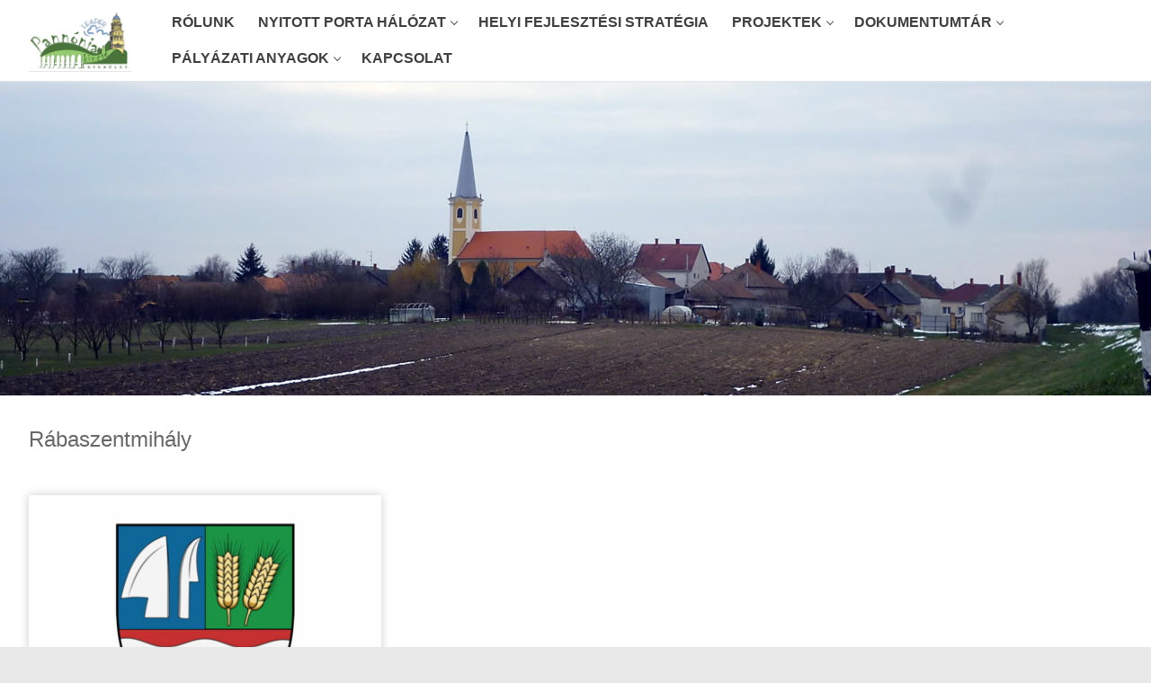

--- FILE ---
content_type: text/html; charset=UTF-8
request_url: https://pkle.hu/rabaszentmihaly/
body_size: 20043
content:
<!doctype html>
<html lang="hu">
<head>
	<meta charset="UTF-8">
	<meta name="viewport" content="width=device-width, initial-scale=1, maximum-scale=10.0, user-scalable=yes">
	<link rel="profile" href="https://gmpg.org/xfn/11">
	<title>Rábaszentmihály &#x2d; Pannónia Kincse Leader Egyesület</title>
	<style>img:is([sizes="auto" i], [sizes^="auto," i]) { contain-intrinsic-size: 3000px 1500px }</style>
	
<!-- The SEO Framework by Sybre Waaijer -->
<meta name="robots" content="max-snippet:-1,max-image-preview:large,max-video-preview:-1" />
<link rel="canonical" href="https://pkle.hu/rabaszentmihaly/" />
<meta name="description" content="R&aacute;baszentmih&aacute;ly&#8230;" />
<meta property="og:type" content="website" />
<meta property="og:locale" content="hu_HU" />
<meta property="og:site_name" content="Pannónia Kincse Leader Egyesület" />
<meta property="og:title" content="Rábaszentmihály" />
<meta property="og:description" content="R&aacute;baszentmih&aacute;ly&#8230;" />
<meta property="og:url" content="https://pkle.hu/rabaszentmihaly/" />
<meta property="og:image" content="https://pkle.hu/wp-content/uploads/pkle_logo.jpg" />
<meta property="og:image:width" content="469" />
<meta property="og:image:height" content="292" />
<meta name="twitter:card" content="summary_large_image" />
<meta name="twitter:title" content="Rábaszentmihály" />
<meta name="twitter:description" content="R&aacute;baszentmih&aacute;ly&#8230;" />
<meta name="twitter:image" content="https://pkle.hu/wp-content/uploads/pkle_logo.jpg" />
<script type="application/ld+json">{"@context":"https://schema.org","@graph":[{"@type":"WebSite","@id":"https://pkle.hu/#/schema/WebSite","url":"https://pkle.hu/","name":"Pannónia Kincse Leader Egyesület","inLanguage":"hu","potentialAction":{"@type":"SearchAction","target":{"@type":"EntryPoint","urlTemplate":"https://pkle.hu/search/{search_term_string}/"},"query-input":"required name=search_term_string"},"publisher":{"@type":"Organization","@id":"https://pkle.hu/#/schema/Organization","name":"Pannónia Kincse Leader Egyesület","url":"https://pkle.hu/","logo":{"@type":"ImageObject","url":"https://pkle.hu/wp-content/uploads/cropped-pkle_logo-1.jpg","contentUrl":"https://pkle.hu/wp-content/uploads/cropped-pkle_logo-1.jpg","width":469,"height":292}}},{"@type":"WebPage","@id":"https://pkle.hu/rabaszentmihaly/","url":"https://pkle.hu/rabaszentmihaly/","name":"Rábaszentmihály &#x2d; Pannónia Kincse Leader Egyesület","description":"R&aacute;baszentmih&aacute;ly&#8230;","inLanguage":"hu","isPartOf":{"@id":"https://pkle.hu/#/schema/WebSite"},"breadcrumb":{"@type":"BreadcrumbList","@id":"https://pkle.hu/#/schema/BreadcrumbList","itemListElement":[{"@type":"ListItem","position":1,"item":"https://pkle.hu/","name":"Pannónia Kincse Leader Egyesület"},{"@type":"ListItem","position":2,"name":"Rábaszentmihály"}]},"potentialAction":{"@type":"ReadAction","target":"https://pkle.hu/rabaszentmihaly/"}}]}</script>
<!-- / The SEO Framework by Sybre Waaijer | 23.42ms meta | 12.13ms boot -->

<link rel='dns-prefetch' href='//cdnjs.cloudflare.com' />
<link rel="alternate" type="application/rss+xml" title="Pannónia Kincse Leader Egyesület &raquo; hírcsatorna" href="https://pkle.hu/feed/" />
		<script type="text/javascript">var ajaxurl = 'https://pkle.hu/wp-admin/admin-ajax.php';</script>
				<!-- This site uses the Google Analytics by MonsterInsights plugin v9.7.0 - Using Analytics tracking - https://www.monsterinsights.com/ -->
							<script src="//www.googletagmanager.com/gtag/js?id=G-Y3M0H56CSB"  data-cfasync="false" data-wpfc-render="false" type="text/javascript" async></script>
			<script data-cfasync="false" data-wpfc-render="false" type="text/javascript">
				var mi_version = '9.7.0';
				var mi_track_user = true;
				var mi_no_track_reason = '';
								var MonsterInsightsDefaultLocations = {"page_location":"https:\/\/pkle.hu\/rabaszentmihaly\/"};
								if ( typeof MonsterInsightsPrivacyGuardFilter === 'function' ) {
					var MonsterInsightsLocations = (typeof MonsterInsightsExcludeQuery === 'object') ? MonsterInsightsPrivacyGuardFilter( MonsterInsightsExcludeQuery ) : MonsterInsightsPrivacyGuardFilter( MonsterInsightsDefaultLocations );
				} else {
					var MonsterInsightsLocations = (typeof MonsterInsightsExcludeQuery === 'object') ? MonsterInsightsExcludeQuery : MonsterInsightsDefaultLocations;
				}

								var disableStrs = [
										'ga-disable-G-Y3M0H56CSB',
									];

				/* Function to detect opted out users */
				function __gtagTrackerIsOptedOut() {
					for (var index = 0; index < disableStrs.length; index++) {
						if (document.cookie.indexOf(disableStrs[index] + '=true') > -1) {
							return true;
						}
					}

					return false;
				}

				/* Disable tracking if the opt-out cookie exists. */
				if (__gtagTrackerIsOptedOut()) {
					for (var index = 0; index < disableStrs.length; index++) {
						window[disableStrs[index]] = true;
					}
				}

				/* Opt-out function */
				function __gtagTrackerOptout() {
					for (var index = 0; index < disableStrs.length; index++) {
						document.cookie = disableStrs[index] + '=true; expires=Thu, 31 Dec 2099 23:59:59 UTC; path=/';
						window[disableStrs[index]] = true;
					}
				}

				if ('undefined' === typeof gaOptout) {
					function gaOptout() {
						__gtagTrackerOptout();
					}
				}
								window.dataLayer = window.dataLayer || [];

				window.MonsterInsightsDualTracker = {
					helpers: {},
					trackers: {},
				};
				if (mi_track_user) {
					function __gtagDataLayer() {
						dataLayer.push(arguments);
					}

					function __gtagTracker(type, name, parameters) {
						if (!parameters) {
							parameters = {};
						}

						if (parameters.send_to) {
							__gtagDataLayer.apply(null, arguments);
							return;
						}

						if (type === 'event') {
														parameters.send_to = monsterinsights_frontend.v4_id;
							var hookName = name;
							if (typeof parameters['event_category'] !== 'undefined') {
								hookName = parameters['event_category'] + ':' + name;
							}

							if (typeof MonsterInsightsDualTracker.trackers[hookName] !== 'undefined') {
								MonsterInsightsDualTracker.trackers[hookName](parameters);
							} else {
								__gtagDataLayer('event', name, parameters);
							}
							
						} else {
							__gtagDataLayer.apply(null, arguments);
						}
					}

					__gtagTracker('js', new Date());
					__gtagTracker('set', {
						'developer_id.dZGIzZG': true,
											});
					if ( MonsterInsightsLocations.page_location ) {
						__gtagTracker('set', MonsterInsightsLocations);
					}
										__gtagTracker('config', 'G-Y3M0H56CSB', {"forceSSL":"true"} );
										window.gtag = __gtagTracker;										(function () {
						/* https://developers.google.com/analytics/devguides/collection/analyticsjs/ */
						/* ga and __gaTracker compatibility shim. */
						var noopfn = function () {
							return null;
						};
						var newtracker = function () {
							return new Tracker();
						};
						var Tracker = function () {
							return null;
						};
						var p = Tracker.prototype;
						p.get = noopfn;
						p.set = noopfn;
						p.send = function () {
							var args = Array.prototype.slice.call(arguments);
							args.unshift('send');
							__gaTracker.apply(null, args);
						};
						var __gaTracker = function () {
							var len = arguments.length;
							if (len === 0) {
								return;
							}
							var f = arguments[len - 1];
							if (typeof f !== 'object' || f === null || typeof f.hitCallback !== 'function') {
								if ('send' === arguments[0]) {
									var hitConverted, hitObject = false, action;
									if ('event' === arguments[1]) {
										if ('undefined' !== typeof arguments[3]) {
											hitObject = {
												'eventAction': arguments[3],
												'eventCategory': arguments[2],
												'eventLabel': arguments[4],
												'value': arguments[5] ? arguments[5] : 1,
											}
										}
									}
									if ('pageview' === arguments[1]) {
										if ('undefined' !== typeof arguments[2]) {
											hitObject = {
												'eventAction': 'page_view',
												'page_path': arguments[2],
											}
										}
									}
									if (typeof arguments[2] === 'object') {
										hitObject = arguments[2];
									}
									if (typeof arguments[5] === 'object') {
										Object.assign(hitObject, arguments[5]);
									}
									if ('undefined' !== typeof arguments[1].hitType) {
										hitObject = arguments[1];
										if ('pageview' === hitObject.hitType) {
											hitObject.eventAction = 'page_view';
										}
									}
									if (hitObject) {
										action = 'timing' === arguments[1].hitType ? 'timing_complete' : hitObject.eventAction;
										hitConverted = mapArgs(hitObject);
										__gtagTracker('event', action, hitConverted);
									}
								}
								return;
							}

							function mapArgs(args) {
								var arg, hit = {};
								var gaMap = {
									'eventCategory': 'event_category',
									'eventAction': 'event_action',
									'eventLabel': 'event_label',
									'eventValue': 'event_value',
									'nonInteraction': 'non_interaction',
									'timingCategory': 'event_category',
									'timingVar': 'name',
									'timingValue': 'value',
									'timingLabel': 'event_label',
									'page': 'page_path',
									'location': 'page_location',
									'title': 'page_title',
									'referrer' : 'page_referrer',
								};
								for (arg in args) {
																		if (!(!args.hasOwnProperty(arg) || !gaMap.hasOwnProperty(arg))) {
										hit[gaMap[arg]] = args[arg];
									} else {
										hit[arg] = args[arg];
									}
								}
								return hit;
							}

							try {
								f.hitCallback();
							} catch (ex) {
							}
						};
						__gaTracker.create = newtracker;
						__gaTracker.getByName = newtracker;
						__gaTracker.getAll = function () {
							return [];
						};
						__gaTracker.remove = noopfn;
						__gaTracker.loaded = true;
						window['__gaTracker'] = __gaTracker;
					})();
									} else {
										console.log("");
					(function () {
						function __gtagTracker() {
							return null;
						}

						window['__gtagTracker'] = __gtagTracker;
						window['gtag'] = __gtagTracker;
					})();
									}
			</script>
			
							<!-- / Google Analytics by MonsterInsights -->
		<script type="text/javascript">
/* <![CDATA[ */
window._wpemojiSettings = {"baseUrl":"https:\/\/s.w.org\/images\/core\/emoji\/16.0.1\/72x72\/","ext":".png","svgUrl":"https:\/\/s.w.org\/images\/core\/emoji\/16.0.1\/svg\/","svgExt":".svg","source":{"concatemoji":"https:\/\/pkle.hu\/wp-includes\/js\/wp-emoji-release.min.js?ver=4f4e81372eac311f3204c7841c44803a"}};
/*! This file is auto-generated */
!function(s,n){var o,i,e;function c(e){try{var t={supportTests:e,timestamp:(new Date).valueOf()};sessionStorage.setItem(o,JSON.stringify(t))}catch(e){}}function p(e,t,n){e.clearRect(0,0,e.canvas.width,e.canvas.height),e.fillText(t,0,0);var t=new Uint32Array(e.getImageData(0,0,e.canvas.width,e.canvas.height).data),a=(e.clearRect(0,0,e.canvas.width,e.canvas.height),e.fillText(n,0,0),new Uint32Array(e.getImageData(0,0,e.canvas.width,e.canvas.height).data));return t.every(function(e,t){return e===a[t]})}function u(e,t){e.clearRect(0,0,e.canvas.width,e.canvas.height),e.fillText(t,0,0);for(var n=e.getImageData(16,16,1,1),a=0;a<n.data.length;a++)if(0!==n.data[a])return!1;return!0}function f(e,t,n,a){switch(t){case"flag":return n(e,"\ud83c\udff3\ufe0f\u200d\u26a7\ufe0f","\ud83c\udff3\ufe0f\u200b\u26a7\ufe0f")?!1:!n(e,"\ud83c\udde8\ud83c\uddf6","\ud83c\udde8\u200b\ud83c\uddf6")&&!n(e,"\ud83c\udff4\udb40\udc67\udb40\udc62\udb40\udc65\udb40\udc6e\udb40\udc67\udb40\udc7f","\ud83c\udff4\u200b\udb40\udc67\u200b\udb40\udc62\u200b\udb40\udc65\u200b\udb40\udc6e\u200b\udb40\udc67\u200b\udb40\udc7f");case"emoji":return!a(e,"\ud83e\udedf")}return!1}function g(e,t,n,a){var r="undefined"!=typeof WorkerGlobalScope&&self instanceof WorkerGlobalScope?new OffscreenCanvas(300,150):s.createElement("canvas"),o=r.getContext("2d",{willReadFrequently:!0}),i=(o.textBaseline="top",o.font="600 32px Arial",{});return e.forEach(function(e){i[e]=t(o,e,n,a)}),i}function t(e){var t=s.createElement("script");t.src=e,t.defer=!0,s.head.appendChild(t)}"undefined"!=typeof Promise&&(o="wpEmojiSettingsSupports",i=["flag","emoji"],n.supports={everything:!0,everythingExceptFlag:!0},e=new Promise(function(e){s.addEventListener("DOMContentLoaded",e,{once:!0})}),new Promise(function(t){var n=function(){try{var e=JSON.parse(sessionStorage.getItem(o));if("object"==typeof e&&"number"==typeof e.timestamp&&(new Date).valueOf()<e.timestamp+604800&&"object"==typeof e.supportTests)return e.supportTests}catch(e){}return null}();if(!n){if("undefined"!=typeof Worker&&"undefined"!=typeof OffscreenCanvas&&"undefined"!=typeof URL&&URL.createObjectURL&&"undefined"!=typeof Blob)try{var e="postMessage("+g.toString()+"("+[JSON.stringify(i),f.toString(),p.toString(),u.toString()].join(",")+"));",a=new Blob([e],{type:"text/javascript"}),r=new Worker(URL.createObjectURL(a),{name:"wpTestEmojiSupports"});return void(r.onmessage=function(e){c(n=e.data),r.terminate(),t(n)})}catch(e){}c(n=g(i,f,p,u))}t(n)}).then(function(e){for(var t in e)n.supports[t]=e[t],n.supports.everything=n.supports.everything&&n.supports[t],"flag"!==t&&(n.supports.everythingExceptFlag=n.supports.everythingExceptFlag&&n.supports[t]);n.supports.everythingExceptFlag=n.supports.everythingExceptFlag&&!n.supports.flag,n.DOMReady=!1,n.readyCallback=function(){n.DOMReady=!0}}).then(function(){return e}).then(function(){var e;n.supports.everything||(n.readyCallback(),(e=n.source||{}).concatemoji?t(e.concatemoji):e.wpemoji&&e.twemoji&&(t(e.twemoji),t(e.wpemoji)))}))}((window,document),window._wpemojiSettings);
/* ]]> */
</script>
<link rel='stylesheet' id='ultimate-tables-style-css' href='https://pkle.hu/wp-content/plugins/ultimate-tables/css/ultimate-tables.css?ver=4f4e81372eac311f3204c7841c44803a' type='text/css' media='all' />
<link rel='stylesheet' id='ultimate-datatables-style-css' href='https://pkle.hu/wp-content/plugins/ultimate-tables/css/jquery.dataTables.css?ver=4f4e81372eac311f3204c7841c44803a' type='text/css' media='all' />
<link rel='stylesheet' id='bdp-widget-fontawesome-stylesheets-css' href='https://pkle.hu/wp-content/plugins/blog-designer-pro/public/css/font-awesome.min.css?ver=1.0' type='text/css' media='all' />
<link rel='stylesheet' id='bdp-recent-widget-fontawesome-stylesheets-css' href='https://pkle.hu/wp-content/plugins/blog-designer-pro/public/css/font-awesome.min.css?ver=1.0' type='text/css' media='all' />
<style id='wp-emoji-styles-inline-css' type='text/css'>

	img.wp-smiley, img.emoji {
		display: inline !important;
		border: none !important;
		box-shadow: none !important;
		height: 1em !important;
		width: 1em !important;
		margin: 0 0.07em !important;
		vertical-align: -0.1em !important;
		background: none !important;
		padding: 0 !important;
	}
</style>
<link rel='stylesheet' id='wp-block-library-css' href='https://pkle.hu/wp-includes/css/dist/block-library/style.min.css?ver=4f4e81372eac311f3204c7841c44803a' type='text/css' media='all' />
<style id='classic-theme-styles-inline-css' type='text/css'>
/*! This file is auto-generated */
.wp-block-button__link{color:#fff;background-color:#32373c;border-radius:9999px;box-shadow:none;text-decoration:none;padding:calc(.667em + 2px) calc(1.333em + 2px);font-size:1.125em}.wp-block-file__button{background:#32373c;color:#fff;text-decoration:none}
</style>
<style id='global-styles-inline-css' type='text/css'>
:root{--wp--preset--aspect-ratio--square: 1;--wp--preset--aspect-ratio--4-3: 4/3;--wp--preset--aspect-ratio--3-4: 3/4;--wp--preset--aspect-ratio--3-2: 3/2;--wp--preset--aspect-ratio--2-3: 2/3;--wp--preset--aspect-ratio--16-9: 16/9;--wp--preset--aspect-ratio--9-16: 9/16;--wp--preset--color--black: #000000;--wp--preset--color--cyan-bluish-gray: #abb8c3;--wp--preset--color--white: #ffffff;--wp--preset--color--pale-pink: #f78da7;--wp--preset--color--vivid-red: #cf2e2e;--wp--preset--color--luminous-vivid-orange: #ff6900;--wp--preset--color--luminous-vivid-amber: #fcb900;--wp--preset--color--light-green-cyan: #7bdcb5;--wp--preset--color--vivid-green-cyan: #00d084;--wp--preset--color--pale-cyan-blue: #8ed1fc;--wp--preset--color--vivid-cyan-blue: #0693e3;--wp--preset--color--vivid-purple: #9b51e0;--wp--preset--gradient--vivid-cyan-blue-to-vivid-purple: linear-gradient(135deg,rgba(6,147,227,1) 0%,rgb(155,81,224) 100%);--wp--preset--gradient--light-green-cyan-to-vivid-green-cyan: linear-gradient(135deg,rgb(122,220,180) 0%,rgb(0,208,130) 100%);--wp--preset--gradient--luminous-vivid-amber-to-luminous-vivid-orange: linear-gradient(135deg,rgba(252,185,0,1) 0%,rgba(255,105,0,1) 100%);--wp--preset--gradient--luminous-vivid-orange-to-vivid-red: linear-gradient(135deg,rgba(255,105,0,1) 0%,rgb(207,46,46) 100%);--wp--preset--gradient--very-light-gray-to-cyan-bluish-gray: linear-gradient(135deg,rgb(238,238,238) 0%,rgb(169,184,195) 100%);--wp--preset--gradient--cool-to-warm-spectrum: linear-gradient(135deg,rgb(74,234,220) 0%,rgb(151,120,209) 20%,rgb(207,42,186) 40%,rgb(238,44,130) 60%,rgb(251,105,98) 80%,rgb(254,248,76) 100%);--wp--preset--gradient--blush-light-purple: linear-gradient(135deg,rgb(255,206,236) 0%,rgb(152,150,240) 100%);--wp--preset--gradient--blush-bordeaux: linear-gradient(135deg,rgb(254,205,165) 0%,rgb(254,45,45) 50%,rgb(107,0,62) 100%);--wp--preset--gradient--luminous-dusk: linear-gradient(135deg,rgb(255,203,112) 0%,rgb(199,81,192) 50%,rgb(65,88,208) 100%);--wp--preset--gradient--pale-ocean: linear-gradient(135deg,rgb(255,245,203) 0%,rgb(182,227,212) 50%,rgb(51,167,181) 100%);--wp--preset--gradient--electric-grass: linear-gradient(135deg,rgb(202,248,128) 0%,rgb(113,206,126) 100%);--wp--preset--gradient--midnight: linear-gradient(135deg,rgb(2,3,129) 0%,rgb(40,116,252) 100%);--wp--preset--font-size--small: 13px;--wp--preset--font-size--medium: 20px;--wp--preset--font-size--large: 36px;--wp--preset--font-size--x-large: 42px;--wp--preset--spacing--20: 0.44rem;--wp--preset--spacing--30: 0.67rem;--wp--preset--spacing--40: 1rem;--wp--preset--spacing--50: 1.5rem;--wp--preset--spacing--60: 2.25rem;--wp--preset--spacing--70: 3.38rem;--wp--preset--spacing--80: 5.06rem;--wp--preset--shadow--natural: 6px 6px 9px rgba(0, 0, 0, 0.2);--wp--preset--shadow--deep: 12px 12px 50px rgba(0, 0, 0, 0.4);--wp--preset--shadow--sharp: 6px 6px 0px rgba(0, 0, 0, 0.2);--wp--preset--shadow--outlined: 6px 6px 0px -3px rgba(255, 255, 255, 1), 6px 6px rgba(0, 0, 0, 1);--wp--preset--shadow--crisp: 6px 6px 0px rgba(0, 0, 0, 1);}:where(.is-layout-flex){gap: 0.5em;}:where(.is-layout-grid){gap: 0.5em;}body .is-layout-flex{display: flex;}.is-layout-flex{flex-wrap: wrap;align-items: center;}.is-layout-flex > :is(*, div){margin: 0;}body .is-layout-grid{display: grid;}.is-layout-grid > :is(*, div){margin: 0;}:where(.wp-block-columns.is-layout-flex){gap: 2em;}:where(.wp-block-columns.is-layout-grid){gap: 2em;}:where(.wp-block-post-template.is-layout-flex){gap: 1.25em;}:where(.wp-block-post-template.is-layout-grid){gap: 1.25em;}.has-black-color{color: var(--wp--preset--color--black) !important;}.has-cyan-bluish-gray-color{color: var(--wp--preset--color--cyan-bluish-gray) !important;}.has-white-color{color: var(--wp--preset--color--white) !important;}.has-pale-pink-color{color: var(--wp--preset--color--pale-pink) !important;}.has-vivid-red-color{color: var(--wp--preset--color--vivid-red) !important;}.has-luminous-vivid-orange-color{color: var(--wp--preset--color--luminous-vivid-orange) !important;}.has-luminous-vivid-amber-color{color: var(--wp--preset--color--luminous-vivid-amber) !important;}.has-light-green-cyan-color{color: var(--wp--preset--color--light-green-cyan) !important;}.has-vivid-green-cyan-color{color: var(--wp--preset--color--vivid-green-cyan) !important;}.has-pale-cyan-blue-color{color: var(--wp--preset--color--pale-cyan-blue) !important;}.has-vivid-cyan-blue-color{color: var(--wp--preset--color--vivid-cyan-blue) !important;}.has-vivid-purple-color{color: var(--wp--preset--color--vivid-purple) !important;}.has-black-background-color{background-color: var(--wp--preset--color--black) !important;}.has-cyan-bluish-gray-background-color{background-color: var(--wp--preset--color--cyan-bluish-gray) !important;}.has-white-background-color{background-color: var(--wp--preset--color--white) !important;}.has-pale-pink-background-color{background-color: var(--wp--preset--color--pale-pink) !important;}.has-vivid-red-background-color{background-color: var(--wp--preset--color--vivid-red) !important;}.has-luminous-vivid-orange-background-color{background-color: var(--wp--preset--color--luminous-vivid-orange) !important;}.has-luminous-vivid-amber-background-color{background-color: var(--wp--preset--color--luminous-vivid-amber) !important;}.has-light-green-cyan-background-color{background-color: var(--wp--preset--color--light-green-cyan) !important;}.has-vivid-green-cyan-background-color{background-color: var(--wp--preset--color--vivid-green-cyan) !important;}.has-pale-cyan-blue-background-color{background-color: var(--wp--preset--color--pale-cyan-blue) !important;}.has-vivid-cyan-blue-background-color{background-color: var(--wp--preset--color--vivid-cyan-blue) !important;}.has-vivid-purple-background-color{background-color: var(--wp--preset--color--vivid-purple) !important;}.has-black-border-color{border-color: var(--wp--preset--color--black) !important;}.has-cyan-bluish-gray-border-color{border-color: var(--wp--preset--color--cyan-bluish-gray) !important;}.has-white-border-color{border-color: var(--wp--preset--color--white) !important;}.has-pale-pink-border-color{border-color: var(--wp--preset--color--pale-pink) !important;}.has-vivid-red-border-color{border-color: var(--wp--preset--color--vivid-red) !important;}.has-luminous-vivid-orange-border-color{border-color: var(--wp--preset--color--luminous-vivid-orange) !important;}.has-luminous-vivid-amber-border-color{border-color: var(--wp--preset--color--luminous-vivid-amber) !important;}.has-light-green-cyan-border-color{border-color: var(--wp--preset--color--light-green-cyan) !important;}.has-vivid-green-cyan-border-color{border-color: var(--wp--preset--color--vivid-green-cyan) !important;}.has-pale-cyan-blue-border-color{border-color: var(--wp--preset--color--pale-cyan-blue) !important;}.has-vivid-cyan-blue-border-color{border-color: var(--wp--preset--color--vivid-cyan-blue) !important;}.has-vivid-purple-border-color{border-color: var(--wp--preset--color--vivid-purple) !important;}.has-vivid-cyan-blue-to-vivid-purple-gradient-background{background: var(--wp--preset--gradient--vivid-cyan-blue-to-vivid-purple) !important;}.has-light-green-cyan-to-vivid-green-cyan-gradient-background{background: var(--wp--preset--gradient--light-green-cyan-to-vivid-green-cyan) !important;}.has-luminous-vivid-amber-to-luminous-vivid-orange-gradient-background{background: var(--wp--preset--gradient--luminous-vivid-amber-to-luminous-vivid-orange) !important;}.has-luminous-vivid-orange-to-vivid-red-gradient-background{background: var(--wp--preset--gradient--luminous-vivid-orange-to-vivid-red) !important;}.has-very-light-gray-to-cyan-bluish-gray-gradient-background{background: var(--wp--preset--gradient--very-light-gray-to-cyan-bluish-gray) !important;}.has-cool-to-warm-spectrum-gradient-background{background: var(--wp--preset--gradient--cool-to-warm-spectrum) !important;}.has-blush-light-purple-gradient-background{background: var(--wp--preset--gradient--blush-light-purple) !important;}.has-blush-bordeaux-gradient-background{background: var(--wp--preset--gradient--blush-bordeaux) !important;}.has-luminous-dusk-gradient-background{background: var(--wp--preset--gradient--luminous-dusk) !important;}.has-pale-ocean-gradient-background{background: var(--wp--preset--gradient--pale-ocean) !important;}.has-electric-grass-gradient-background{background: var(--wp--preset--gradient--electric-grass) !important;}.has-midnight-gradient-background{background: var(--wp--preset--gradient--midnight) !important;}.has-small-font-size{font-size: var(--wp--preset--font-size--small) !important;}.has-medium-font-size{font-size: var(--wp--preset--font-size--medium) !important;}.has-large-font-size{font-size: var(--wp--preset--font-size--large) !important;}.has-x-large-font-size{font-size: var(--wp--preset--font-size--x-large) !important;}
:where(.wp-block-post-template.is-layout-flex){gap: 1.25em;}:where(.wp-block-post-template.is-layout-grid){gap: 1.25em;}
:where(.wp-block-columns.is-layout-flex){gap: 2em;}:where(.wp-block-columns.is-layout-grid){gap: 2em;}
:root :where(.wp-block-pullquote){font-size: 1.5em;line-height: 1.6;}
</style>
<link rel='stylesheet' id='dashicons-css' href='https://pkle.hu/wp-includes/css/dashicons.min.css?ver=4f4e81372eac311f3204c7841c44803a' type='text/css' media='all' />
<link rel='stylesheet' id='bdp-famous-template-css-css' href='https://pkle.hu/wp-content/plugins/blog-designer-pro/public/css/layouts/famous.css?ver=1.0' type='text/css' media='all' />
<link rel='stylesheet' id='bdp-fontawesome-stylesheets-css' href='https://pkle.hu/wp-content/plugins/blog-designer-pro/public/css/font-awesome.min.css?ver=1.0' type='text/css' media='all' />
<link rel='stylesheet' id='bdp-galleryslider-stylesheets-css' href='https://pkle.hu/wp-content/plugins/blog-designer-pro/public/css/flexslider.css?ver=1.0' type='text/css' media='all' />
<link rel='stylesheet' id='bdp-basic-tools-css' href='https://pkle.hu/wp-content/plugins/blog-designer-pro/admin/css/basic-tools-min.css?ver=1.0' type='text/css' media='all' />
<link rel='stylesheet' id='bdp-front-css-css' href='https://pkle.hu/wp-content/plugins/blog-designer-pro/public/css/front.css?ver=1.0' type='text/css' media='all' />
<link rel='stylesheet' id='echelonso_css-css' href='https://pkle.hu/wp-content/plugins/echelon-so/inc/echelon.css?ver=2.0.7' type='text/css' media='all' />
<link rel='stylesheet' id='siteorigin-panels-front-css' href='https://pkle.hu/wp-content/plugins/siteorigin-panels/css/front-flex.min.css?ver=2.33.1' type='text/css' media='all' />
<link rel='stylesheet' id='sow-image-default-c67d20f9f743-3293-css' href='https://pkle.hu/wp-content/uploads/siteorigin-widgets/sow-image-default-c67d20f9f743-3293.css?ver=4f4e81372eac311f3204c7841c44803a' type='text/css' media='all' />
<link rel='stylesheet' id='uaf_client_css-css' href='https://pkle.hu/wp-content/uploads/useanyfont/uaf.css?ver=1756255337' type='text/css' media='all' />
<link rel='stylesheet' id='msl-main-css' href='https://pkle.hu/wp-content/plugins/master-slider/public/assets/css/masterslider.main.css?ver=3.11.0' type='text/css' media='all' />
<link rel='stylesheet' id='msl-custom-css' href='https://pkle.hu/wp-content/uploads/master-slider/custom.css?ver=2.2' type='text/css' media='all' />
<link rel='stylesheet' id='font-awesome-css' href='https://pkle.hu/wp-content/themes/customify/assets/fonts/font-awesome/css/font-awesome.min.css?ver=5.0.0' type='text/css' media='all' />
<link rel='stylesheet' id='customify-style-css' href='https://pkle.hu/wp-content/themes/customify/style.min.css?ver=0.4.11' type='text/css' media='all' />
<style id='customify-style-inline-css' type='text/css'>
.customify-container, .layout-contained, .site-framed .site, .site-boxed .site { max-width: 1280px; } .main-layout-content .entry-content > .alignwide { width: calc( 1280px - 4em ); max-width: 100vw;  }.header-top .header--row-inner,body:not(.fl-builder-edit) .button,body:not(.fl-builder-edit) button:not(.menu-mobile-toggle, .components-button, .customize-partial-edit-shortcut-button),body:not(.fl-builder-edit) input[type="button"]:not(.ed_button),button.button,input[type="button"]:not(.ed_button, .components-button, .customize-partial-edit-shortcut-button),input[type="reset"]:not(.components-button, .customize-partial-edit-shortcut-button),input[type="submit"]:not(.components-button, .customize-partial-edit-shortcut-button),.pagination .nav-links > *:hover,.pagination .nav-links span,.nav-menu-desktop.style-full-height .primary-menu-ul > li.current-menu-item > a,.nav-menu-desktop.style-full-height .primary-menu-ul > li.current-menu-ancestor > a,.nav-menu-desktop.style-full-height .primary-menu-ul > li > a:hover,.posts-layout .readmore-button:hover{    background-color: #4a7339;}.posts-layout .readmore-button {color: #4a7339;}.pagination .nav-links > *:hover,.pagination .nav-links span,.entry-single .tags-links a:hover,.entry-single .cat-links a:hover,.posts-layout .readmore-button,.posts-layout .readmore-button:hover{    border-color: #4a7339;}.customify-builder-btn{    background-color: #c3512f;}body{    color: #686868;}abbr, acronym {    border-bottom-color: #686868;}a                {                    color: #4a7339;}a:hover,a:focus,.link-meta:hover, .link-meta a:hover{    color: #111111;}h2 + h3,.comments-area h2 + .comments-title,.h2 + h3,.comments-area .h2 + .comments-title,.page-breadcrumb {    border-top-color: #eaecee;}blockquote,.site-content .widget-area .menu li.current-menu-item > a:before{    border-left-color: #eaecee;}@media screen and (min-width: 64em) {    .comment-list .children li.comment {        border-left-color: #eaecee;    }    .comment-list .children li.comment:after {        background-color: #eaecee;    }}.page-titlebar, .page-breadcrumb,.posts-layout .entry-inner {    border-bottom-color: #eaecee;}.header-search-form .search-field,.entry-content .page-links a,.header-search-modal,.pagination .nav-links > *,.entry-footer .tags-links a, .entry-footer .cat-links a,.search .content-area article,.site-content .widget-area .menu li.current-menu-item > a,.posts-layout .entry-inner,.post-navigation .nav-links,article.comment .comment-meta,.widget-area .widget_pages li a, .widget-area .widget_categories li a, .widget-area .widget_archive li a, .widget-area .widget_meta li a, .widget-area .widget_nav_menu li a, .widget-area .widget_product_categories li a, .widget-area .widget_recent_entries li a, .widget-area .widget_rss li a,.widget-area .widget_recent_comments li{    border-color: #eaecee;}.header-search-modal::before {    border-top-color: #eaecee;    border-left-color: #eaecee;}@media screen and (min-width: 48em) {    .content-sidebar.sidebar_vertical_border .content-area {        border-right-color: #eaecee;    }    .sidebar-content.sidebar_vertical_border .content-area {        border-left-color: #eaecee;    }    .sidebar-sidebar-content.sidebar_vertical_border .sidebar-primary {        border-right-color: #eaecee;    }    .sidebar-sidebar-content.sidebar_vertical_border .sidebar-secondary {        border-right-color: #eaecee;    }    .content-sidebar-sidebar.sidebar_vertical_border .sidebar-primary {        border-left-color: #eaecee;    }    .content-sidebar-sidebar.sidebar_vertical_border .sidebar-secondary {        border-left-color: #eaecee;    }    .sidebar-content-sidebar.sidebar_vertical_border .content-area {        border-left-color: #eaecee;        border-right-color: #eaecee;    }    .sidebar-content-sidebar.sidebar_vertical_border .content-area {        border-left-color: #eaecee;        border-right-color: #eaecee;    }}article.comment .comment-post-author {background: #6d6d6d;}.pagination .nav-links > *,.link-meta,.link-meta a,.color-meta,.entry-single .tags-links:before,.entry-single .cats-links:before{    color: #6d6d6d;}h1, h2, h3, h4, h5, h6 { color: #2b2b2b;}.site-content .widget-title { color: #444444;}#page-cover {background-image: url("https://pkle.hu/wp-content/uploads/fejlec2.jpg");}#page-cover {-webkit-background-size: auto; -moz-background-size: auto; -o-background-size: auto; background-size: auto;}#page-cover {background-position: center;}#page-cover {background-repeat: no-repeat;}#page-cover {background-attachment: scroll;}#page-cover:before {background-color: rgba(255,255,255,0);}.sub-menu .li-duplicator {display:none !important;}.header-search_icon-item .header-search-modal  {border-style: solid;} .header-search_icon-item .search-field  {border-style: solid;} .dark-mode .header-search_box-item .search-form-fields, .header-search_box-item .search-form-fields  {border-style: solid;} .builder-item--primary-menu .nav-menu-desktop .primary-menu-ul > li > a  {color: #3f3f3f; text-decoration-color: #3f3f3f;} .header--row:not(.header--transparent) .builder-item--primary-menu .nav-menu-desktop .primary-menu-ul > li > a:hover, .header--row:not(.header--transparent) .builder-item--primary-menu .nav-menu-desktop .primary-menu-ul > li.current-menu-item > a, .header--row:not(.header--transparent) .builder-item--primary-menu .nav-menu-desktop .primary-menu-ul > li.current-menu-ancestor > a, .header--row:not(.header--transparent) .builder-item--primary-menu .nav-menu-desktop .primary-menu-ul > li.current-menu-parent > a  {color: #4a7339; text-decoration-color: #4a7339;} .builder-item--primary-menu .nav-menu-desktop .primary-menu-ul > li > a,.builder-item-sidebar .primary-menu-sidebar .primary-menu-ul > li > a {font-size: 16px;}#cb-row--footer-main .footer--row-inner {background-color: #ffffff}body  {background-color: #e8e8e8;} .site-content .content-area  {background-color: #FFFFFF;} /* CSS for desktop */#sidebar-secondary, #sidebar-primary, #main {padding-top: 0px;padding-bottom: 50px;}#page-cover .page-cover-inner {min-height: 305px;}.header--row.header-top .customify-grid, .header--row.header-top .style-full-height .primary-menu-ul > li > a {min-height: 33px;}.header--row.header-main .customify-grid, .header--row.header-main .style-full-height .primary-menu-ul > li > a {min-height: 90px;}.header--row.header-bottom .customify-grid, .header--row.header-bottom .style-full-height .primary-menu-ul > li > a {min-height: 55px;}.site-header .site-branding img { max-width: 114px; } .site-header .cb-row--mobile .site-branding img { width: 114px; }.header--row .builder-first--nav-icon {text-align: right;}.header-search_icon-item .search-submit {margin-left: -40px;}.header-search_box-item .search-submit{margin-left: -40px;} .header-search_box-item .woo_bootster_search .search-submit{margin-left: -40px;} .header-search_box-item .header-search-form button.search-submit{margin-left:-40px;}.header--row .builder-first--primary-menu {text-align: right;}/* CSS for tablet */@media screen and (max-width: 1024px) { #page-cover .page-cover-inner {min-height: 250px;}.header--row .builder-first--nav-icon {text-align: right;}.header-search_icon-item .search-submit {margin-left: -40px;}.header-search_box-item .search-submit{margin-left: -40px;} .header-search_box-item .woo_bootster_search .search-submit{margin-left: -40px;} .header-search_box-item .header-search-form button.search-submit{margin-left:-40px;} }/* CSS for mobile */@media screen and (max-width: 568px) { #page-cover .page-cover-inner {min-height: 200px;}.header--row.header-top .customify-grid, .header--row.header-top .style-full-height .primary-menu-ul > li > a {min-height: 33px;}.header--row .builder-first--nav-icon {text-align: right;}.header-search_icon-item .search-submit {margin-left: -40px;}.header-search_box-item .search-submit{margin-left: -40px;} .header-search_box-item .woo_bootster_search .search-submit{margin-left: -40px;} .header-search_box-item .header-search-form button.search-submit{margin-left:-40px;} }
</style>
<script type="text/javascript" src="https://pkle.hu/wp-includes/js/jquery/jquery.min.js?ver=3.7.1" id="jquery-core-js"></script>
<script type="text/javascript" src="https://pkle.hu/wp-includes/js/jquery/jquery-migrate.min.js?ver=3.4.1" id="jquery-migrate-js"></script>
<script type="text/javascript" src="https://pkle.hu/wp-content/plugins/blog-designer-pro/public/js/imagesloaded.pkgd.min.js?ver=1.0" id="bdp-imagesloaded-js"></script>
<script type="text/javascript" src="https://pkle.hu/wp-content/plugins/blog-designer-pro/public/js/isotope.pkgd.min.js?ver=1.0" id="bdp_isotope_script-js"></script>
<script type="text/javascript" src="https://pkle.hu/wp-content/plugins/blog-designer-pro/public/js/ticker.min.js?ver=1.0" id="bdp-ticker-js"></script>
<script type="text/javascript" src="https://pkle.hu/wp-content/plugins/google-analytics-for-wordpress/assets/js/frontend-gtag.min.js?ver=9.7.0" id="monsterinsights-frontend-script-js" async="async" data-wp-strategy="async"></script>
<script data-cfasync="false" data-wpfc-render="false" type="text/javascript" id='monsterinsights-frontend-script-js-extra'>/* <![CDATA[ */
var monsterinsights_frontend = {"js_events_tracking":"true","download_extensions":"doc,pdf,ppt,zip,xls,docx,pptx,xlsx","inbound_paths":"[]","home_url":"https:\/\/pkle.hu","hash_tracking":"false","v4_id":"G-Y3M0H56CSB"};/* ]]> */
</script>
<script type="text/javascript" src="https://pkle.hu/wp-includes/js/jquery/ui/core.min.js?ver=1.13.3" id="jquery-ui-core-js"></script>
<script type="text/javascript" src="https://pkle.hu/wp-includes/js/jquery/ui/tabs.min.js?ver=1.13.3" id="jquery-ui-tabs-js"></script>
<script type="text/javascript" src="https://pkle.hu/wp-includes/js/jquery/ui/accordion.min.js?ver=1.13.3" id="jquery-ui-accordion-js"></script>
<script type="text/javascript" id="bdp-ajax-script-js-extra">
/* <![CDATA[ */
var ajax_object = {"ajaxurl":"https:\/\/pkle.hu\/wp-admin\/admin-ajax.php","like":"Like","no_post_found":"No Post Found","unlike":"Unlike","is_rtl":"0"};
var page_object = {"current_page":"shortcode","current_id":"0"};
/* ]]> */
</script>
<script type="text/javascript" src="https://pkle.hu/wp-content/plugins/blog-designer-pro/public/js/ajax.js?ver=1.0" id="bdp-ajax-script-js"></script>
<script type="text/javascript" src="https://pkle.hu/wp-content/plugins/blog-designer-pro/public/js/jquery.flexslider-min.js?ver=1.0" id="bdp-galleryimage-script-js"></script>
<script type="text/javascript" src="https://pkle.hu/wp-content/plugins/echelon-so/inc/echelon.js?ver=2.0.7" id="echelonso_js-js"></script>
<script type="text/javascript" src="https://cdnjs.cloudflare.com/ajax/libs/uikit/3.1.6/js/uikit.min.js?ver=3.1.6" id="echelonso_uikit-js"></script>
<script type="text/javascript" src="https://cdnjs.cloudflare.com/ajax/libs/uikit/3.1.6/js/uikit-icons.min.js?ver=3.1.6" id="echelonso_uikit_icons-js"></script>
<link rel="https://api.w.org/" href="https://pkle.hu/wp-json/" /><link rel="alternate" title="JSON" type="application/json" href="https://pkle.hu/wp-json/wp/v2/pages/3293" /><link rel="EditURI" type="application/rsd+xml" title="RSD" href="https://pkle.hu/xmlrpc.php?rsd" />
<link rel="alternate" title="oEmbed (JSON)" type="application/json+oembed" href="https://pkle.hu/wp-json/oembed/1.0/embed?url=https%3A%2F%2Fpkle.hu%2Frabaszentmihaly%2F" />
<link rel="alternate" title="oEmbed (XML)" type="text/xml+oembed" href="https://pkle.hu/wp-json/oembed/1.0/embed?url=https%3A%2F%2Fpkle.hu%2Frabaszentmihaly%2F&#038;format=xml" />
        <script type="text/javascript">
            (function () {
                window.lsow_fs = {can_use_premium_code: false};
            })();
        </script>
        <style type="text/css">      body {        overflow-x: hidden;      }      .eso-animate-hidden .so-panel {        visibility:hidden;      }      .eso-animate-hidden .so-panel.eso-animate-visible {        visibility: visible;      }      .eso-animate-hidden-widget {        visibility:hidden;      }      .eso-animate-hidden-widget.eso-animate-visible-widget {        visibility: visible;      }      @media only screen and (max-width: 781px) {        .eso-hide-mobile {          display: none !important;        }      }      @media only screen and (min-width: 781px) and (max-width: 1025px){        .eso-hide-tablet {          display: none !important;        }      }      @media only screen and (min-width: 1025px){        .eso-hide-desktop {          display: none !important;        }      }      .eso-line-height-1 { line-height: 1 }      .eso-line-height-1-25 { line-height: 1.25 }      .eso-line-height-1-5 { line-height: 1.5 }      .eso-line-height-1-75 { line-height: 1.75 }      .eso-line-height-2 { line-height: 2 }      .uk-position-center-wide {        top: 50%;        left: 50%;        transform: translate(-50%,-50%);        width: 100%;        max-width: 100%;        box-sizing: border-box;      }      .eso-animated-gradient { position: relative; }      .eso-animated-gradient .gradient-canvas { position: absolute; display: block; width: 100%; height: 100%; top: 0; right: 0; bottom: 0; left: 0; z-index: 0; }      .eso-animated-gradient div { position: relative; z-index: 1;}      </style><!-- Google Tag Manager -->
<script>(function(w,d,s,l,i){w[l]=w[l]||[];w[l].push({'gtm.start':
new Date().getTime(),event:'gtm.js'});var f=d.getElementsByTagName(s)[0],
j=d.createElement(s),dl=l!='dataLayer'?'&l='+l:'';j.async=true;j.src=
'https://www.googletagmanager.com/gtm.js?id='+i+dl;f.parentNode.insertBefore(j,f);
})(window,document,'script','dataLayer','GTM-MHR925J5');</script>
<!-- End Google Tag Manager -->
<meta property="og:image" content="https://pkle.hu/wp-content/uploads/pkle_logo.jpg" /><script>var ms_grabbing_curosr = 'https://pkle.hu/wp-content/plugins/master-slider/public/assets/css/common/grabbing.cur', ms_grab_curosr = 'https://pkle.hu/wp-content/plugins/master-slider/public/assets/css/common/grab.cur';</script>
<meta name="generator" content="MasterSlider 3.11.0 - Responsive Touch Image Slider | avt.li/msf" />
<style class="wpcode-css-snippet">/* Two-column layout for PC */
.flex-container {
    display: flex;
    align-items: stretch;
    gap: 10px;
}

/* Add margin to the image container only in PC view */
.image-container {
    flex: 1;
    display: flex;
    align-items: center;
    justify-content: center;
    margin-right: 30px;
}

/* Mobile & Tablet View - Stack Image on Top */
@media (max-width: 1024px) {
    .flex-container {
        flex-direction: column;
    }

    .image-container {
        margin-right: 0; /* Remove margin on mobile */
    }
}

/* Contacts & Google Maps Side by Side on PC */
.flex-container-contact {
    display: flex;
    gap: 20px;
    align-items: stretch; /* Ensures both columns are equal height */
    margin-top: 20px;
}

/* Make both sections equal height */
.contact-info, .google-map {
    flex: 1;
    display: flex;
    flex-direction: column;
    justify-content: center; /* Centers content vertically */
}

/* Keep the "Elérhetőségek" title left-aligned */
.contact-info b {
    text-align: left;
    width: 100%;
    display: block;
}

/* Fix bullet points: Align to the left properly */
.contact-info ul {
    list-style-type: disc; /* Restore bullet points */
    text-align: left; /* Align text properly */
    padding-left: 0; /* Remove extra padding */
	margin-left: 20px;
    margin-top: 0;
}

/* Ensure list items stay aligned to the left */
.contact-info li {
    margin-left: 20px; /* Keep bullets in line with other text */
}

/* Mobile & Tablet View - Stack Contacts & Map */
@media (max-width: 1024px) {
    .flex-container-contact {
        flex-direction: column;
    }

    .google-map iframe {
        height: 250px;
    }
}

/* Make the flex container stretch edge-to-edge */
.flex-container-box {
    display: flex;
    justify-content: space-between;
    gap: 10px;
    width: 100%;
    padding: 0;
    margin: 0;
}

/* Make each item equal width */
.flex-item-box {
    flex: 1;
    text-align: center;
    font-size: 14pt;
    font-weight: bold;
    padding: 15px;
    background-color: #f0f0f0; /* Light grey background for visibility */
    border-radius: 5px; /* Slight rounding for a softer look */
    display: flex;
    justify-content: center;
    align-items: center;
    margin-bottom: 10px;
}

/* Mobile & Tablet: Stack into one column */
@media (max-width: 1024px) {
    .flex-container-box {
        flex-direction: column;
        margin-bottom: 10px;
    }
}

/* Make the entire box a clickable link */
.flex-item-box a {
    text-decoration: none;
    color: inherit; /* Inherit text color */
    display: block;
    width: 100%;
    height: 100%;
	display: contents;
}

/* Disable image pointer events */
img {
    pointer-events: none;
}

/* Smooth scrolling for anchor links */
html {
    scroll-behavior: smooth;
}
</style><style media="all" id="siteorigin-panels-layouts-head">/* Layout 3293 */ #pgc-3293-0-0 , #pgc-3293-1-0 { width:100%;width:calc(100% - ( 0 * 30px ) ) } #pg-3293-0 , #pl-3293 .so-panel { margin-bottom:30px } #pl-3293 .so-panel:last-of-type { margin-bottom:0px } #pg-3293-0.panel-has-style > .panel-row-style, #pg-3293-0.panel-no-style { -webkit-align-items:flex-start;align-items:flex-start } @media (max-width:780px){ #pg-3293-0.panel-no-style, #pg-3293-0.panel-has-style > .panel-row-style, #pg-3293-0 , #pg-3293-1.panel-no-style, #pg-3293-1.panel-has-style > .panel-row-style, #pg-3293-1 { -webkit-flex-direction:column;-ms-flex-direction:column;flex-direction:column } #pg-3293-0 > .panel-grid-cell , #pg-3293-0 > .panel-row-style > .panel-grid-cell , #pg-3293-1 > .panel-grid-cell , #pg-3293-1 > .panel-row-style > .panel-grid-cell { width:100%;margin-right:0 } #pl-3293 .panel-grid-cell { padding:0 } #pl-3293 .panel-grid .panel-grid-cell-empty { display:none } #pl-3293 .panel-grid .panel-grid-cell-mobile-last { margin-bottom:0px }  } </style><style id="bdp_dynamic_style_58">
	.layout_id_58 .bdp-load-more .button.bdp-load-more-btn:hover{
		background: #ffffff;
		color: #ffffff;
	}
	.layout_id_58 .bdp-load-more a.button.bdp-load-more-btn:not(.template-3){
		background: #ffffff;
		color: #ffffff;
	}
	.layout_id_58 .bdp-load-more a.button.bdp-load-more-btn.template-3{
		color: #ffffff;
	}
	.layout_id_58 .bdp-load-more a.button.bdp-load-more-btn.template-3:hover{
		color: #ffffff;
	}
	.layout_id_58 .bdp-load-more a.button.bdp-load-more-btn,
	.layout_id_58 .bdp-load-more a.button.bdp-load-more-btn.template-3:before,
	.layout_id_58 .bdp-load-more a.button.bdp-load-more-btn.template-3:after {
		border-color: #ffffff;
	}
	.layout_id_58 .bdp-load-more a.button.bdp-load-more-btn.template-3 span:before,
	.layout_id_58 .bdp-load-more a.button.bdp-load-more-btn.template-3 span:after {
		background: #ffffff;
	}
		.bdp-circularG,.bdp-windows8 .bdp-wBall .bdp-wInnerBall,.bdp-cssload-thecube .bdp-cssload-cube:before,
	.bdp-ball-grid-pulse > div,.bdp-square,.bdp-floatBarsG,.bdp-movingBallLineG,.bdp-movingBallG,
	.bdp-cssload-ball:after,.bdp-spinload-loading i:first-child,.bdp-csball-loading i:nth-child(1), .bdp-csball-loading i:nth-child(1):before, .bdp-csball-loading i:nth-child(1):after,
	.bdp-bigball-loading i,.bdp-bubble-loading i,.bdp-ccball-loading i:nth-child(1), .bdp-ccball-loading i:nth-child(2):before,
	.bdp-cssload-dots:nth-child(n):before,.bdp-circlewave {
		background-color: inherit;
	}
	.bdp-square:nth-child(3),.bdp-spinload-loading i,.bdp-bigball-loading i:nth-child(2),.bdp-bubble-loading i:nth-child(2),
	.bdp-csball-loading i:nth-child(2), .bdp-csball-loading i:nth-child(2):before, .bdp-csball-loading i:nth-child(2):after,
	.bdp-ccball-loading i:nth-child(2), .bdp-ccball-loading i:nth-child(1):before,.bdp-cssload-dots:nth-child(n):after {
		background-color: #008000;
	}
	.bdp-spinload-loading i:last-child,.bdp-csball-loading i:nth-child(3), .bdp-csball-loading i:nth-child(3):before, .bdp-csball-loading i:nth-child(3):after {
		background-color: #333333;
	}
	.bdp-spinloader,.bdp-cssload-inner.bdp-cssload-three {
		border-top-color: inherit;
	}
	.bdp-cssload-inner.bdp-cssload-one {
		border-bottom-color: inherit;
	}
	.bdp-cssload-inner.bdp-cssload-two {
		border-right-color: inherit;
	}
	.bdp-circlewave:after {
		border-top-color: inherit;
		border-bottom-color: inherit;
	}
	.bdp-doublec-loading {
		border-bottom-color: inherit;
		border-left-color: inherit;
	}
	.bdp-doublec-loading:before {
		border-top-color: inherit;
		border-right-color: inherit;
	}
	.bdp-cssload-aim {
		border-left-color: inherit;
		border-right-color: inherit;
	}
	.bdp-doublec-loading:after,.bdp-facebook_blockG,.bdp-loader div,.bdp-cssload-ball {
		border-color: inherit;
	}
	.bdp-warningGradientOuterBarG {
		border-color: inherit;
		background: -moz-gradient(linear,0% 0%,0% 100%,from(#fff),to(inherit));
		background: linear-gradient(top,#fff,inherit);
		background: -o-linear-gradient(top,#fff,inherit);
		background: -ms-linear-gradient(top,#fff,inherit);
		background: -webkit-linear-gradient(top,#fff,inherit);
		background: -moz-linear-gradient(top,#fff,inherit);
	}
	.bdp-cssload-heartL,.bdp-cssload-heartR,.bdp-cssload-square {
		border-color: inherit;
		background-color: inherit;
	}
	@keyframes f_fadeG{
		0%{background-color:inherit;}
		100%{background-color:rgb(255,255,255);}
	}
	@keyframes ballsWaveG{
		0%{background-color:inherit;}
		100%{background-color:rgb(255,255,255);}
	}
	@keyframes bounce_floatBarsG{
		0%{transform:scale(1);background-color:inherit}
		100%{transform:scale(.3);background-color:rgb(255,255,255)}
	}
	@keyframes bounce_fountainG{
		0%{transform:scale(1);background-color:inherit}
		100%{transform:scale(.3);background-color:rgb(255,255,255)}
	}
	@keyframes audio_wave {
		0% {height:5px;transform:translateY(0px);background:inherit;}
		25% {height:30px;transform:translateY(15px);background:#008000;}
		50% {height:5px;transform:translateY(0px);background:inherit;}
		100% {height:5px;transform:translateY(0px);background:#008000;}
	}
	@keyframes fadeG {
		0%{background-color:inherit}
		100%{background-color:rgb(255,255,255)}
	}
	@keyframes circlewave {
		0% {transform: rotate(0deg);}
		50% {transform: rotate(180deg);background:#008000;}
		100% {transform: rotate(360deg);}
	}
	@keyframes circlewave_after {
		0% {border-top:10px solid #9b59b6;border-bottom:10px solid #008000;}
		50% {border-top:10px solid #3498db;border-bottom:10px solid inherit;}
		100% {border-top:10px solid #9b59b6;border-bottom:10px solid #008000;}
	}
		.layout_id_58 .bdp_blog_template .post-bottom a.more-tag,
	.layout_id_58 .bdp_blog_template .read-more a.more-tag {
					border-left:0px solid  ;					border-right:0px solid  ;					border-top:0px solid  ;					border-bottom:0px solid  ;					border-radius: 0px ;	}
	.layout_id_58 .bdp_blog_template .post-bottom a.more-tag:hover,
	.layout_id_58 .bdp_blog_template .read-more a.more-tag:hover {
					border-left:0px solid ;					border-right:0px solid ;					border-top:0px solid ;					border-bottom:0px solid ;					border-radius: 0px;	}
	.layout_id_58 .bdp_blog_template .post_content-inner a.read-more,
	.layout_id_58 .bdp_blog_template .read-more a.more-tag,
	.layout_id_58 .bdp_blog_template .read-more-div a.more-tag,
	.layout_id_58 .bdp_blog_template .read_more_div a.more-tag,
	.layout_id_58 .bdp_blog_template .read-more-class a.more-tag,
	.layout_id_58 .bdp_blog_template .post-bottom a.more-tag,
	.layout_id_58 .bdp_blog_template .details a.more-tag,
	.layout_id_58 .bdp_blog_template .read_more a.more-tag {
					margin-top:0px;					margin-right:0px;					margin-bottom:0px;					margin-left:0px;		display: inline-block;
		text-align: center;
					font-family: Open Sans; 	}
	.layout_id_58 .bdp_blog_template .post_content-inner a.read-more,
	.layout_id_58 .bdp_blog_template .read-more a.more-tag,
	.layout_id_58 .bdp_blog_template .read-more-div a.more-tag,
	.layout_id_58 .bdp_blog_template .read_more_div a.more-tag,
	.layout_id_58 .bdp_blog_template .read-more-class a.more-tag,
	.layout_id_58 .bdp_blog_template .post-bottom a.more-tag,
	.layout_id_58 .bdp_blog_template .details a.more-tag,
	.layout_id_58 .bdp_blog_template .read_more a.more-tag {
		font-size: 14px;
		color:#ffffff;
		background:#427f42;
					font-weight: normal;					line-height: 1.5;							text-transform: none;					text-decoration: none;			} 
	.layout_id_58 .bdp_blog_template .post_content-inner a.read-more:hover,
	.layout_id_58 .bdp_blog_template .read-more a.more-tag:hover,
	.layout_id_58 .bdp_blog_template .read-more-div a.more-tag:hover,
	.layout_id_58 .bdp_blog_template .read_more_div a.more-tag:hover,
	.layout_id_58 .bdp_blog_template .read-more-class a.more-tag:hover,
	.layout_id_58 .bdp_blog_template .post-bottom a.more-tag:hover,
	.layout_id_58 .bdp_blog_template .details a.more-tag:hover,
	.layout_id_58 .bdp_blog_template .read_more a.more-tag:hover {
		color:#ffffff;
						background:#3f5e40;
				
	}
	.layout_id_58 .bdp_blog_template .post_content-inner a.read-more,
	.layout_id_58 .bdp_blog_template .read-more a.more-tag,
	.layout_id_58 .bdp_blog_template .read-more-div a.more-tag,
	.layout_id_58 .bdp_blog_template .read_more_div a.more-tag,
	.layout_id_58 .bdp_blog_template .read-more-class a.more-tag,
	.layout_id_58 .bdp_blog_template .post-bottom a.more-tag,
	.layout_id_58 .bdp_blog_template .details a.more-tag,
	.layout_id_58 .bdp_blog_template .read_more a.more-tag,
	.layout_id_58 .chapter-footer .post-meta {
					padding-top: 10px; 					padding-bottom: 10px;					padding-right: 25px;					padding-left: 25px;	}
	.layout_id_58 .bdp_blog_template .read-more,
	.layout_id_58 .bdp_blog_template .read-more-div,
	.layout_id_58 .bdp_blog_template .read_more_div,
	.layout_id_58 .bdp_blog_template .read-more-class,
	.layout_id_58 .bdp_blog_template.offer_blog .post-bottom,
	.layout_id_58 .bdp_blog_template.spektrum .details,
	.layout_id_58 .bdp_blog_template.timeline .read_more {
		text-align: center;
		display: inline-block;width: 100%;
	}
	.layout_id_58 .bdp_blog_template.pretty .read-more-wrapper {
		text-align: center;
		width: 100%;
	}
	.layout_id_58 .bdp_blog_template.news-wrapper .post-bottom{
		text-align: center;
		display: inline-block;width: auto;
	}
		.layout_id_58 .bdp_blog_template .bdp-pinterest-share-image a {
	background-image: url("https://pkle.hu/wp-content/plugins/blog-designer-pro/public/images/pinterest.png");
}
.layout_id_58 .bdp_blog_template .post_content a {
	color: #008000;
}
	.layout_id_58 .bdp_edd_price_wrapper {
					text-align: left;	}
	.layout_id_58 .bdp_edd_price_wrapper .edd_price {
					padding-left: 10px;					padding-right: 10px;					padding-top: 10px;					padding-bottom: 10px;	}
	.layout_id_58 .bdp_edd_price_wrapper .edd_price span {padding:0}
	.layout_id_58 .bdp_edd_price_wrapper .edd_price,
	.layout_id_58 .bdp_edd_price_wrapper .edd_price span {
		color: #444444 !important;
		font-size: 14px;
							font-weight: normal;					line-height: 1.5;							letter-spacing: 0px;					text-decoration: none;		width: auto;word-break: break-all;
	}
	.layout_id_58 .fairy .fairy_wrap .post_content_area .bdp_edd_download_buy_button a.bdp_edd_view_button,
	.layout_id_58 .bdp_edd_download_buy_button a.bdp_edd_view_button,
	.layout_id_58 .bdp_edd_download_buy_button .edd_go_to_checkout,
	.layout_id_58 .bdp_edd_download_buy_button .edd-add-to-cart-label,
	.layout_id_58 .bdp_edd_download_buy_button .edd-add-to-cart {
				font-size: 14px;
					font-weight: normal;					line-height: 1.5;							letter-spacing: 0px;					text-transform: none;					text-decoration: none;					color:  !important;	}
	.layout_id_58 .bdp_edd_download_buy_button a.bdp_edd_view_button,
	.layout_id_58 .bdp_edd_download_buy_button .edd_go_to_checkout,
	.layout_id_58 .bdp_edd_download_buy_button .edd-add-to-cart { 
					background-color: ;					border-left:0px solid ;					border-right:0px solid ;					border-top:0px solid ;					border-bottom:0px solid ;					border-radius:0px;					padding-top: 0px;
			padding-bottom: 0px;
							padding-left: 0px;
			padding-right: 0px;
					}
	.layout_id_58 .bdp_edd_download_buy_button {
					text-align: left;					margin-top: 0px;
			margin-bottom: 0px;
							margin-left: 0px;
			margin-right:0px			}
	.layout_id_58 .bdp_edd_download_buy_button a.bdp_edd_view_button:hover,
	.layout_id_58 .bdp_edd_download_buy_button .edd_go_to_checkout:hover,
	.layout_id_58 .bdp_edd_download_buy_button .edd-add-to-cart:hover {
							border-left:0px solid ;					border-right:0px solid ;					border-top:0px solid ;					border-bottom:0px solid ;					border-radius:0px;			}
	.layout_id_58 .bdp_edd_download_buy_button .edd-add-to-cart:hover .edd-add-to-cart-label,
	.layout_id_58 .bdp_edd_download_buy_button a.bdp_edd_view_button:hover,
	.layout_id_58 .bdp_edd_download_buy_button .edd_go_to_checkout:hover,
	.layout_id_58 .bdp_edd_download_buy_button .edd-add-to-cart:hover {
			}
				.layout_id_58 .deport.even_class .bdp_edd_price_wrapper,
			.layout_id_58 .navia.even_class .bdp_edd_price_wrapper,
			.layout_id_58 .bdp_blog_template .easy-timeline > li:nth-child(2n) .bdp_edd_price_wrapper,
			.layout_id_58 .fairy.even_class .bdp_edd_price_wrapper,
			.layout_id_58 .masonry-timeline-wrapp:nth-child(2n) .bdp_edd_price_wrapper,
			.layout_id_58 .story .entity-content-right .blog_post_wrap .bdp_edd_price_wrapper {text-align:right}
					.layout_id_58 .deport.even_class .bdp_edd_download_buy_button,
		.layout_id_58 .navia.even_class .bdp_edd_download_buy_button,
		.layout_id_58 .bdp_blog_template .easy-timeline > li:nth-child(2n) .bdp_edd_download_buy_button,
		.layout_id_58 .fairy.even_class .bdp_edd_download_buy_button,
		.layout_id_58 .masonry-timeline-wrapp:nth-child(2n) .bdp_edd_download_buy_button,
		.layout_id_58 .story .entity-content-right .blog_post_wrap .bdp_edd_download_buy_button {text-align:right}
		/** Pagination Css */
	.layout_id_58 .bdp_blog_template .social-component a.social-share-default{
		padding:0;border:0;box-shadow: none;
	}
	.layout_id_58 .bdp_blog_template .social-component.large a.social-share-default{
		padding: 0;
	}
	.layout_id_58 .bdp_blog_template .social-component{
		float:left;margin-top:10px;width:100%;
	}
	.layout_id_58 .bdp_blog_template .social-component .social-share,
	.layout_id_58 .blog_template.bdp_blog_template .social-component > a {
		margin: 10px 8px 0 0;
	}
	.layout_id_58 .bdp_blog_template .social-component.left_position .social-share {
		float: left;
	}
	.layout_id_58.news_cover .bdp_blog_template.news-wrapper .social-component {width:auto}
/** Social Share count position */
	.layout_id_58 .bdp_blog_template .social-component .social-share .count {
		background-color: transparent;border: 1px solid #ddd;border-radius: 5px;clear: both;float: left;line-height: 1;margin: 10px 0 0;padding: 5px 4%;text-align: center;width: 38px;position: relative;word-wrap: break-word;height: auto;
		color: #333333;
	}
	.layout_id_58 .bdp_blog_template .social-component.large .social-share .count {width:45px}
	.layout_id_58 .bdp_blog_template .social-component .social-share .count:before {border-bottom:8px solid #ddd;border-left:8px solid rgba(0,0,0,0);border-right:8px dashed rgba(0,0,0,0);content:"";left:0;margin:0 auto;position:absolute;right:0;top:-8px;width:0}
	/** Post Title */
.layout_id_58 .bdp_blog_template .post-title,
.layout_id_58 .bdp_blog_template h2.post-title,
.layout_id_58 .bdp_blog_template .blog_header h2,
.layout_id_58 .bdp_blog_template h2.blog_header,
.layout_id_58 .bdp_post_title,
.layout_id_58 .bdp_blog_template .post-title h2,
.layout_id_58 .bdp_blog_template .post_title,
.layout_id_58 .bdp_blog_template .entry-title {
		text-align: center !important;
		text-shadow: 0px 0px 0px ;
		margin-left: 0px;
		margin-right: 0px;
		margin-top: 0px !important;
		margin-bottom: 0px !important;
		padding-left: 0px;
		padding-right: 0px;
		padding-top: 0px;
		padding-bottom: 0px;
}
.layout_id_58 .blog-tickers ul li,
.layout_id_58 .blog-tickers a {
	margin-left: 0px;
	margin-right: 0px;
	margin-top: 0px !important;
	margin-bottom: 0px !important;
	padding-left: 0px;
	padding-right: 0px;
	padding-top: 0px;
	padding-bottom: 0px;
}
.layout_id_58 .bdp_blog_template .post-title a,
.layout_id_58 .bdp_blog_template h2.post-title a,
.layout_id_58 .bdp_blog_template .blog_header h2 a,
.layout_id_58 .bdp_blog_template h2.blog_header a, 
.layout_id_58 .bdp_post_title a,
.layout_id_58 .bdp_blog_template .post-title h2 a,
.layout_id_58 .bdp_blog_template .post_title a,
.layout_id_58 .bdp_blog_template .entry-title a,
.bdp_blog_template .post_content_wrap .post-title > a {
		text-shadow: 0px 0px 0px ;
		margin-left: 0px;
		margin-right: 0px;
		margin-top: 0px;
		margin-bottom: 0px;
		padding-left: 0px;
		padding-right: 0px;
		padding-top: 0px;
		padding-bottom: 0px;
}

/*Product Post Title*/
.layout_id_58.bdp_archive_product_template .bdp_blog_template .post-title,
.layout_id_58.bdp_archive_product_template .bdp_blog_template h2.post-title,
.layout_id_58.bdp_archive_product_template .bdp_blog_template .blog_header h2,
.layout_id_58.bdp_archive_product_template .bdp_blog_template h2.blog_header,
.layout_id_58 .bdp_post_title,
.layout_id_58.bdp_archive_product_template .bdp_blog_template .post-title h2,
.layout_id_58.bdp_archive_product_template .bdp_blog_template .post_title,
.layout_id_58.bdp_archive_product_template .bdp_blog_template .entry-title,
.layout_id_58.bdp_archive_product_template .blog-tickers ul li {
		margin-left: px;
		margin-right: px;
		margin-top: px;
		margin-bottom: px;
		padding-left: px;
		padding-right: px;
		padding-top: px;
		padding-bottom: px;
}
.layout_id_58.bdp_archive_product_template .bdp_blog_template .post-title a,
.layout_id_58.bdp_archive_product_template .bdp_blog_template h2 a,
.layout_id_58.bdp_archive_product_template .bdp_blog_template .blog_header h2 a,
.layout_id_58.bdp_archive_product_template .bdp_blog_template h2.blog_header a, 
.layout_id_58 .bdp_post_title a,
.layout_id_58.bdp_archive_product_template .bdp_blog_template .post-title h2 a,
.layout_id_58.bdp_archive_product_template .bdp_blog_template .post_title a,
.bdp_archive_product_template .post_content_wrap .post-title > a,
.layout_id_58.bdp_archive_product_template .bdp_blog_template .entry-title,
.layout_id_58.bdp_archive_product_template .blog-tickers a {
		margin-left: px;
		margin-right: px;
		margin-top: px;
		margin-bottom: px;
		padding-left: px;
		padding-right: px;
		padding-top: px;
		padding-bottom: px;
}

/*Download Post Title*/
.layout_id_58.bdp_archive_download_product_template .bdp_blog_template .post-title,
.layout_id_58.bdp_archive_download_product_template .bdp_blog_template h2.post-title,
.layout_id_58.bdp_archive_download_product_template .bdp_blog_template .blog_header h2,
.layout_id_58.bdp_archive_download_product_template .bdp_blog_template h2.blog_header,
.bdp_post_title,
.layout_id_58.bdp_archive_download_product_template .bdp_blog_template .entry-title h2,
.layout_id_58.bdp_archive_download_product_template .bdp_blog_template .post-title h2,
.layout_id_58.bdp_archive_download_product_template .bdp_blog_template .post_title,
.layout_id_58.bdp_archive_download_product_template .bdp_blog_template .entry-title,
.layout_id_58.bdp_archive_download_product_template .blog-tickers ul li {
	margin-left: px;
	margin-right: px;
	margin-top: px;
	margin-bottom: px;
	padding-left: px;
	padding-right: px;
	padding-top: px;
	padding-bottom: px;
}
.layout_id_58.bdp_archive_download_product_template .bdp_blog_template .post-title a,
.layout_id_58.bdp_archive_download_product_template .bdp_blog_template h2 a,
.layout_id_58.bdp_archive_download_product_template .bdp_blog_template .blog_header h2 a,
.layout_id_58.bdp_archive_download_product_template .bdp_blog_template h2.blog_header a, 
.bdp_post_title a,
.layout_id_58.bdp_archive_download_product_template .bdp_blog_template .post-title h2 a,
.layout_id_58.bdp_archive_download_product_template .bdp_blog_template .post_title a,
.layout_id_58.bdp_archive_download_product_template .bdp_blog_template .post_content_wrap .post-title > a,
.layout_id_58.bdp_archive_download_product_template .bdp_blog_template .post_content_wrap .entry-title,
.layout_id_58.bdp_archive_download_product_template .blog-tickers a {
	margin-left: px;
	margin-right: px;
	margin-top: px;
	margin-bottom: px;
	padding-left: px;
	padding-right: px;
	padding-top: px;
	padding-bottom: px;
}
.layout_id_58 .bdp_blog_template .entry-title a,
.layout_id_58 .bdp_blog_template h2.post-title a,
.layout_id_58 .bdp_blog_template h2.post-title {
	color: #3d3d3d;
	font-size: 18px;
			font-family: Open Sans;			font-weight: 600;			line-height: 1.2;				text-transform: none;			text-decoration: none;	}
.layout_id_58 .bdp_blog_template.box-template .blog_header .post-title{
	}
.layout_id_58 .bdp_blog_template h2.post-title a:hover,
.layout_id_58 .bdp_blog_template .entry-title a:hover{
	color:#008000;
}
/*Post Content CSS*/
.layout_id_58 .bdp_blog_template .post-content,
.layout_id_58 .bdp_blog_template .post-content p,
.layout_id_58 .bdp_blog_template .post_content,
.layout_id_58 .bdp_blog_template .post_content p,
.layout_id_58 .bdp_blog_template .post_content-inner,
.layout_id_58 .bdp_blog_template .post_content-inner p,
.layout_id_58 .bdp_blog_template .postcontent {
	text-shadow: 0px 0px 0px ;
	margin-left: 0px;
	margin-right: 0px;
	margin-top: 0px;
	margin-bottom: 0px;
	padding-left: 0px;
	padding-right: 0px;
	padding-top: 0px;
	padding-bottom: 0px;
}
/*Product Post Content CSS*/
.layout_id_58.bdp_archive_product_template .bdp_blog_template .post-content,
.layout_id_58.bdp_archive_product_template .bdp_blog_template .post-content p,
.layout_id_58.bdp_archive_product_template .bdp_blog_template .post_content,
.layout_id_58.bdp_archive_product_template .bdp_blog_template .post_content p,
.layout_id_58.bdp_archive_product_template .bdp_blog_template .post_content-inner,
.layout_id_58.bdp_archive_product_template .bdp_blog_template .post_content-inner p,
.layout_id_58.bdp_archive_product_template .bdp_blog_template .postcontent {
	margin-left: px;
	margin-right: px;
	margin-top: px;
	margin-bottom: px;
	padding-left: px;
	padding-right: px;
	padding-top: px;
	padding-bottom: px;
}
/* Download Post Content CSS*/
.layout_id_58.bdp_archive_download_product_template .bdp_blog_template .post-content,
.layout_id_58.bdp_archive_download_product_template .bdp_blog_template .post-content p,
.layout_id_58.bdp_archive_download_product_template .bdp_blog_template .post_content,
.layout_id_58.bdp_archive_download_product_template .bdp_blog_template .post_content p,
.layout_id_58.bdp_archive_download_product_template .bdp_blog_template .post_content-inner,
.layout_id_58.bdp_archive_download_product_template .bdp_blog_template .post_content-inner p,
.layout_id_58.bdp_archive_download_product_template .bdp_blog_template .postcontent {
	margin-left: px;
	margin-right: px;
	margin-top: px;
	margin-bottom: px;
	padding-left: px;
	padding-right: px;
	padding-top: px;
	padding-bottom: px;
}
/** Apply content Font Family */
.layout_id_58 .bdp_blog_template .post_content_wrap,
.layout_id_58 .bdp_blog_template .post_content,
.layout_id_58 .bdp_blog_template .post_content p,
.layout_id_58 .bdp_blog_template .label_featured_post,
.layout_id_58 .bdp_blog_template .label_featured_post span,
.layout_id_58 .bdp_blog_template .post_summary_outer,
.layout_id_58 .bdp_blog_template .post_hentry,
.layout_id_58 .bdp_blog_template .blog_footer,
.layout_id_58 .bdp_blog_template .post-comment {
	color: #333333;
			font-family: Open Sans; }
/** Apply Content color */
.layout_id_58 .deport-category-text.categories_link{
	color: #333333}
/** Font Awesome apply */
.layout_id_58 .bdp_blog_template .post_hentry.fas {font-family: 'Font Awesome 5 Free'}
/** Apply link color */
.layout_id_58 .bdp_blog_template .tags a,
.layout_id_58 .bdp_blog_template .categories a,
.layout_id_58 .bdp_blog_template .category-link a,
.layout_id_58 .bdp_blog_template .custom-categories a,
.layout_id_58 .deport-category-text,
.layout_id_58 .bdp_blog_template .metacomments a,
.layout_id_58 .deport .metadatabox a span.bdp-count {
	color:#008000;
}
.layout_id_58 .blog_template .social-component a {
	border-color:#008000;
	color:#008000;
}
/** Apply Link Hover Color */
.layout_id_58 .blog_template .upper_image_wrapper.bdp_link_post_format a:hover{
	color: #333333;
}
/** Apply Content Setting */
.layout_id_58 .bdp_blog_template .post_content,
.layout_id_58 .bdp_blog_template .label_featured_post,
.layout_id_58 .bdp_blog_template .label_featured_post span,
.layout_id_58 .bdp_blog_template .post_content p {
	font-size: 14px;
			font-weight: 500;			line-height: 1.5;				text-transform: none;			text-decoration: none;	}
.layout_id_58 .bdp_blog_template .upper_image_wrapper blockquote,
.layout_id_58 .bdp_blog_template .upper_image_wrapper blockquote p{
	font-size: 17px;	font-family: Open Sans;
	color: #333333;
}
.layout_id_58 .bdp_blog_template .upper_image_wrapper blockquote:before{
	font-size: 19px;	color: #333333}
.layout_id_58 .blog_template .upper_image_wrapper.bdp_link_post_format a{
	font-size: 19px;	font-family: Open Sans;
	background: rgba(237,237,237,0.9);
	color: #008000;
}
/** Template color */
.layout_id_58 .bdp_blog_template .upper_image_wrapper blockquote{
	background: rgba(237,237,237,0.9);
	border-color: #ffffff;
}
/** Author Archive Settings */
.layout_id_58.bdp_archive .author-avatar-div {
	background-color: inherit;
}
.bdp_archive.layout_id_58 .author-avatar-div .author_content .author {
	color: #3d3d3d;
	font-size: 18px;
			font-family: Open Sans;			font-weight: 600;			line-height: 1.2;				text-transform: none;			text-decoration: none;	}
/** Woocommerce Layout Settings */
/** End Woocommerce Layout settingd */
/** Link label css */
.layout_id_58 .bdp_blog_template .link-lable{
	font-size: 14px;
	color: #333333;
}
.layout_id_58 .bdp_blog_template .post_content a:hover,
.layout_id_58 .bdp_blog_template .tags a:hover,
.layout_id_58 .bdp_blog_template .categories a:hover,
.layout_id_58 .bdp_blog_template a:hover,
.layout_id_58 .bdp_blog_template .category-link a:hover,
.layout_id_58 .wise_block_blog .metadatabox .metacomments a:hover,
.layout_id_58 .bdp_blog_template .bdp-wrapper-like a:hover,
.layout_id_58 .bdp_blog_template .bdp-wrapper-like a:hover .bdp-count,
.layout_id_58 .bdp_blog_template .bdp-wrapper-like a:hover i{
	color:#333333;
}
.layout_id_58 .bdp_blog_template .bdp-wrapper-like a i,
.layout_id_58 .bdp_blog_template .bdp-wrapper-like a,
.layout_id_58 .wise_block_blog .metadatabox li,
.layout_id_58 .bdp_blog_template .bdp-wrapper-like a .bdp-count{
	color: #008000;
}

/* Evolution Layout Template CSS. */
	.layout_id_58 .bdp_blog_template.famous-grid .post-body-div {
		background: #ededed;
	}
	.layout_id_58 .bdp_archive.famous .author-avatar-div {
		background-color: inherit;
	}
	.layout_id_58 .famous-grid .post-body-div h2.post_title,
	.layout_id_58 .famous-grid .post-body-div h2.post_title a {
		color:#3d3d3d;
		font-size: 18px;
		background: ;
					font-family: Open Sans;
						font-weight: 600;					line-height: 1.2;							text-transform: none;					text-decoration: none;			}
	.layout_id_58 .bdp_blog_template.famous-grid .post-body-div .label_featured_post {
		font-size: 14px;
					font-family: Open Sans; 					font-weight: 500;					line-height: 1.5;							text-transform: none;					text-decoration: none;			}
	.layout_id_58 .famous-grid .post-body-div h2.post_title a:hover {
		color:#008000;
	}
	.layout_id_58 .famous-grid .post-body-div .post_content,
	.layout_id_58 .famous-grid .bdp_post_content .post-tags span.link-lable,
	.layout_id_58 .bdp_blog_template.famous-grid a.more-tag {
		font-size: 14px;
		color: #333333;
					font-family: Open Sans; 					font-weight: 500;					line-height: 1.5;							text-transform: none;					text-decoration: none;			}
	.layout_id_58 .famous-grid .bdp_post_content .custom-categories {
		font-size: 14px;
					font-family: Open Sans; 	}
	.layout_id_58 .famous-grid .bdp_post_content .custom-categories.bdp_no_links .link-lable {
		color: #333333;
	}
	.layout_id_58 .famous-grid .bdp_post_content .custom-categories.bdp_has_links .link-lable,
	.layout_id_58 .famous-grid .bdp_post_content .custom-categories.bdp_has_links .seperater,
	.layout_id_58 .famous-grid .bdp_post_content .custom-categories a {
		color: #008000;
	}
	.layout_id_58 .famous-grid .bdp_post_content .custom-categories a:hover {
		color: #333333;
	}
	.layout_id_58 .famous-grid .bdp_post_content .category-link,
	.layout_id_58 .famous-grid .bdp_post_content .category-link a,
	.layout_id_58 .famous-grid .bdp_post_content .post-tags,
	.layout_id_58 .famous-grid .bdp_post_content .post-tags a,
	.layout_id_58 .famous-grid .bdp_post_content .metadatabox > span,
	.layout_id_58 .famous-grid .bdp_post_content .metadatabox > span a {
		color: #008000;
		font-size: 14px;
					font-family: Open Sans; 	}
	.layout_id_58 .famous-grid .bdp_post_content .category-link.bdp-no-links,
	.layout_id_58 .famous-grid .bdp_post_content .metadatabox > span.bdp-no-links,
	.layout_id_58 .famous-grid .bdp_post_content .post-tags.bdp-no-links {
		color: #333333;
	}
	.layout_id_58 .famous-grid .bdp_post_content .category-link a:hover,
	.layout_id_58 .famous-grid .bdp_post_content .post-tags a:hover,
	.layout_id_58 .famous-grid .bdp_post_content .metadatabox > span a:hover,
	.layout_id_58 .famous-grid .bdp_post_content .metadatabox > span:hover {
		color: #333333;
	}
	.layout_id_58 .bdp_blog_template.famous-grid .post-body-div .label_featured_post {
		background: #427f42;
		color:#ffffff;
	}
	.layout_id_58 .bdp_blog_template.famous-grid a.more-tag{
					background: #427f42;		color:#ffffff;
	}
	.layout_id_58 .bdp_blog_template.famous-grid .read_more_div a.more-tag{
					border-left:0px solid  !important;					border-right:0px solid  !important;					border-top:0px solid  !important;					border-bottom:0px solid  !important;		padding-top: 10px;
		padding-bottom: 10px;
		padding-right: 25px;
		padding-left: 25px;
					border-radius: 0px !important;	}
			.layout_id_58 .bdp_blog_template.famous-grid a.more-tag:hover {
			background: #3f5e40;
		}
		
.layout_filter_id_58 .bdp_filter_post_ul li a {
	padding: 10px 10px 10px 10px ;
	margin: 3px 3px 3px 3px ;
	border-left: 1px solid #222;
	border-right: 1px solid #222;
	border-top: 1px solid #222;
	border-bottom: 1px solid #222;
	color: #222 !important;
	background-color: #fff !important;
}

.layout_filter_id_58 .bdp_filter_post_ul li a.bdp_post_selected,
.layout_filter_id_58 .bdp_filter_post_ul li a:hover {
	border-left: 1px solid #fff;
	border-right: 1px solid #fff;
	border-top: 1px solid #fff;
	border-bottom: 1px solid #fff;
	transition: border-color 0.6s ease;transition: background-color 0.6s ease;transition: color 0.6s ease;
}

.layout_filter_id_58 .bdp_filter_post_ul li a.bdp_post_selected,
.layout_filter_id_58 .bdp_filter_post_ul li a:hover,
.layout_filter_id_58 .bdp_filter_post_ul li span {
	color: #fff !important;
	background-color: #222 !important;
}
.layout_filter_id_58 .bdp_filter_post_ul li span:before {
	border-top: 5px solid #222 !important;
}
</style>
								<script type="text/javascript">
									var gfont = document.createElement("link"),before = document.getElementsByTagName("link")[0],loadHref = true;
									jQuery('head').find('*').each(function(){
										if(jQuery(this).attr('href')=='https://fonts.googleapis.com/css?family=Open Sans:light,bold,100,200,300,400,500,600,700,800,900'){loadHref=false}
									});
									if (loadHref){
										gfont.href='https://fonts.googleapis.com/css?family=Open Sans:light,bold,100,200,300,400,500,600,700,800,900';
										gfont.rel='stylesheet';gfont.type='text/css';gfont.media='all';before.parentNode.insertBefore(gfont,before);
									}
								</script>
								<link rel="icon" href="https://pkle.hu/wp-content/uploads/cropped-pkle_logo-32x32.jpg" sizes="32x32" />
<link rel="icon" href="https://pkle.hu/wp-content/uploads/cropped-pkle_logo-192x192.jpg" sizes="192x192" />
<link rel="apple-touch-icon" href="https://pkle.hu/wp-content/uploads/cropped-pkle_logo-180x180.jpg" />
<meta name="msapplication-TileImage" content="https://pkle.hu/wp-content/uploads/cropped-pkle_logo-270x270.jpg" />
		<style type="text/css" id="wp-custom-css">
			/* Heading */
.content-inner .hentry h4{
	padding-top:40px;
	color:#008000;
	
}

/* Select */
.mapster-wp-maps div select{
	width:25%;
	
}
		</style>
		</head>

<body class="wp-singular page-template-default page page-id-3293 wp-custom-logo wp-theme-customify _masterslider _ms_version_3.11.0 siteorigin-panels siteorigin-panels-before-js non-logged-in content main-layout-content site-boxed menu_sidebar_slide_left">
<!-- Google Tag Manager (noscript) -->
<noscript><iframe src="https://www.googletagmanager.com/ns.html?id=GTM-MHR925J5"
height="0" width="0" style="display:none;visibility:hidden"></iframe></noscript>
<!-- End Google Tag Manager (noscript) --><div id="page" class="site box-shadow">
	<a class="skip-link screen-reader-text" href="#site-content">Ugrás a tartalomra</a>
	<a class="close is-size-medium  close-panel close-sidebar-panel" href="#">
        <span class="hamburger hamburger--squeeze is-active">
            <span class="hamburger-box">
              <span class="hamburger-inner"><span class="screen-reader-text">Menü</span></span>
            </span>
        </span>
        <span class="screen-reader-text">Bezárás</span>
        </a><header id="masthead" class="site-header header-v2"><div id="masthead-inner" class="site-header-inner">							<div  class="header-main header--row layout-full-contained"  id="cb-row--header-main"  data-row-id="main"  data-show-on="desktop mobile">
								<div class="header--row-inner header-main-inner light-mode">
									<div class="customify-container">
										<div class="customify-grid  cb-row--desktop hide-on-mobile hide-on-tablet customify-grid-middle"><div class="row-v2 row-v2-main no-right"><div class="col-v2 col-v2-left"><div class="item--inner builder-item--logo" data-section="title_tagline" data-item-id="logo" >		<div class="site-branding logo-top">
						<a href="https://pkle.hu/" class="logo-link" rel="home" itemprop="url">
				<img class="site-img-logo" src="https://pkle.hu/wp-content/uploads/cropped-pkle_logo-1.jpg" alt="Pannónia Kincse Leader Egyesület">
							</a>
					</div><!-- .site-branding -->
		</div></div><div class="col-v2 col-v2-center"><div class="item--inner builder-item--primary-menu has_menu" data-section="header_menu_primary" data-item-id="primary-menu" ><nav  id="site-navigation-main-desktop" class="site-navigation primary-menu primary-menu-main nav-menu-desktop primary-menu-desktop style-plain"><ul id="menu-1-menu" class="primary-menu-ul menu nav-menu"><li id="menu-item--main-desktop-1105" class="menu-item menu-item-type-post_type menu-item-object-page menu-item-1105"><a href="https://pkle.hu/rolunk/"><span class="link-before">Rólunk</span></a></li>
<li id="menu-item--main-desktop-4639" class="menu-item menu-item-type-post_type menu-item-object-page menu-item-has-children menu-item-4639"><a href="https://pkle.hu/nyitott-porta-halozat/"><span class="link-before">Nyitott porta hálózat<span class="nav-icon-angle">&nbsp;</span></span></a>
<ul class="sub-menu sub-lv-0">
	<li id="menu-item--main-desktop-4640" class="menu-item menu-item-type-post_type menu-item-object-page menu-item-4640"><a href="https://pkle.hu/nyitott-porta-halozat/portak/"><span class="link-before">Porták</span></a></li>
	<li id="menu-item--main-desktop-4699" class="menu-item menu-item-type-post_type menu-item-object-page menu-item-4699"><a href="https://pkle.hu/nyitott-porta-halozat/esemenyek/"><span class="link-before">Események</span></a></li>
	<li id="menu-item--main-desktop-4641" class="menu-item menu-item-type-post_type menu-item-object-page menu-item-4641"><a href="https://pkle.hu/nyitott-porta-halozat/dokumentumok/"><span class="link-before">Dokumentumok</span></a></li>
</ul>
</li>
<li id="menu-item--main-desktop-1941" class="menu-item menu-item-type-post_type menu-item-object-page menu-item-1941"><a href="https://pkle.hu/projektotletek-2014-2020-2/"><span class="link-before">Helyi Fejlesztési Stratégia</span></a></li>
<li id="menu-item--main-desktop-2699" class="menu-item menu-item-type-custom menu-item-object-custom menu-item-has-children menu-item-2699"><a href="#"><span class="link-before">Projektek<span class="nav-icon-angle">&nbsp;</span></span></a>
<ul class="sub-menu sub-lv-0">
	<li id="menu-item--main-desktop-2700" class="menu-item menu-item-type-post_type menu-item-object-page menu-item-2700"><a href="https://pkle.hu/vizek-regioja-kisprojekt/"><span class="link-before">Vizek régiója kisprojekt</span></a></li>
</ul>
</li>
<li id="menu-item--main-desktop-2624" class="menu-item menu-item-type-custom menu-item-object-custom menu-item-has-children menu-item-2624"><a href="#"><span class="link-before">Dokumentumtár<span class="nav-icon-angle">&nbsp;</span></span></a>
<ul class="sub-menu sub-lv-0">
	<li id="menu-item--main-desktop-1107" class="menu-item menu-item-type-post_type menu-item-object-page menu-item-1107"><a href="https://pkle.hu/dokumentumtar/gazdasagi-beszamolok/"><span class="link-before">Gazdasági beszámolók</span></a></li>
	<li id="menu-item--main-desktop-1108" class="menu-item menu-item-type-post_type menu-item-object-page menu-item-1108"><a href="https://pkle.hu/dokumentumtar/mukodesi-koltsegek/"><span class="link-before">Működési költségek</span></a></li>
</ul>
</li>
<li id="menu-item--main-desktop-2623" class="menu-item menu-item-type-custom menu-item-object-custom menu-item-has-children menu-item-2623"><a href="#"><span class="link-before">Pályázati anyagok<span class="nav-icon-angle">&nbsp;</span></span></a>
<ul class="sub-menu sub-lv-0">
	<li id="menu-item--main-desktop-1110" class="menu-item menu-item-type-post_type menu-item-object-page menu-item-1110"><a href="https://pkle.hu/palyazati-anyagok/arculati-elemek/"><span class="link-before">Arculati elemek</span></a></li>
	<li id="menu-item--main-desktop-3488" class="menu-item menu-item-type-post_type menu-item-object-page menu-item-3488"><a href="https://pkle.hu/megvalosult-projektek/"><span class="link-before">Megvalósult projektek</span></a></li>
	<li id="menu-item--main-desktop-2592" class="menu-item menu-item-type-post_type menu-item-object-page menu-item-2592"><a href="https://pkle.hu/palyazati-anyagok/palyazati-kiirasok-2014-2020-kozott/"><span class="link-before">Pályázati kiírások 2014-2020 között</span></a></li>
</ul>
</li>
<li id="menu-item--main-desktop-1113" class="menu-item menu-item-type-post_type menu-item-object-page menu-item-1113"><a href="https://pkle.hu/kapcsolat/"><span class="link-before">Kapcsolat</span></a></li>
</ul></nav></div></div><div class="col-v2 col-v2-right"></div></div></div><div class="cb-row--mobile hide-on-desktop customify-grid customify-grid-middle"><div class="row-v2 row-v2-main no-center"><div class="col-v2 col-v2-left"><div class="item--inner builder-item--logo" data-section="title_tagline" data-item-id="logo" >		<div class="site-branding logo-top">
						<a href="https://pkle.hu/" class="logo-link" rel="home" itemprop="url">
				<img class="site-img-logo" src="https://pkle.hu/wp-content/uploads/cropped-pkle_logo-1.jpg" alt="Pannónia Kincse Leader Egyesület">
							</a>
					</div><!-- .site-branding -->
		</div></div><div class="col-v2 col-v2-right"><div class="item--inner builder-item--nav-icon" data-section="header_menu_icon" data-item-id="nav-icon" >		<button type="button" class="menu-mobile-toggle item-button is-size-desktop-medium is-size-tablet-medium is-size-mobile-medium"  aria-label="nav icon">
			<span class="hamburger hamburger--squeeze">
				<span class="hamburger-box">
					<span class="hamburger-inner"></span>
				</span>
			</span>
			<span class="nav-icon--label hide-on-tablet hide-on-mobile">Menü</span></button>
		</div></div></div></div>									</div>
								</div>
							</div>
							<div id="header-menu-sidebar" class="header-menu-sidebar menu-sidebar-panel dark-mode"><div id="header-menu-sidebar-bg" class="header-menu-sidebar-bg"><div id="header-menu-sidebar-inner" class="header-menu-sidebar-inner"><div class="builder-item-sidebar mobile-item--primary-menu mobile-item--menu "><div class="item--inner" data-item-id="primary-menu" data-section="header_menu_primary"><nav  id="site-navigation-sidebar-mobile" class="site-navigation primary-menu primary-menu-sidebar nav-menu-mobile primary-menu-mobile style-plain"><ul id="menu-1-menu" class="primary-menu-ul menu nav-menu"><li id="menu-item--sidebar-mobile-1105" class="menu-item menu-item-type-post_type menu-item-object-page menu-item-1105"><a href="https://pkle.hu/rolunk/"><span class="link-before">Rólunk</span></a></li>
<li id="menu-item--sidebar-mobile-4639" class="menu-item menu-item-type-post_type menu-item-object-page menu-item-has-children menu-item-4639"><a href="https://pkle.hu/nyitott-porta-halozat/"><span class="link-before">Nyitott porta hálózat<span class="nav-icon-angle">&nbsp;</span></span></a>
<ul class="sub-menu sub-lv-0">
	<li id="menu-item--sidebar-mobile-4640" class="menu-item menu-item-type-post_type menu-item-object-page menu-item-4640"><a href="https://pkle.hu/nyitott-porta-halozat/portak/"><span class="link-before">Porták</span></a></li>
	<li id="menu-item--sidebar-mobile-4699" class="menu-item menu-item-type-post_type menu-item-object-page menu-item-4699"><a href="https://pkle.hu/nyitott-porta-halozat/esemenyek/"><span class="link-before">Események</span></a></li>
	<li id="menu-item--sidebar-mobile-4641" class="menu-item menu-item-type-post_type menu-item-object-page menu-item-4641"><a href="https://pkle.hu/nyitott-porta-halozat/dokumentumok/"><span class="link-before">Dokumentumok</span></a></li>
</ul>
</li>
<li id="menu-item--sidebar-mobile-1941" class="menu-item menu-item-type-post_type menu-item-object-page menu-item-1941"><a href="https://pkle.hu/projektotletek-2014-2020-2/"><span class="link-before">Helyi Fejlesztési Stratégia</span></a></li>
<li id="menu-item--sidebar-mobile-2699" class="menu-item menu-item-type-custom menu-item-object-custom menu-item-has-children menu-item-2699"><a href="#"><span class="link-before">Projektek<span class="nav-icon-angle">&nbsp;</span></span></a>
<ul class="sub-menu sub-lv-0">
	<li id="menu-item--sidebar-mobile-2700" class="menu-item menu-item-type-post_type menu-item-object-page menu-item-2700"><a href="https://pkle.hu/vizek-regioja-kisprojekt/"><span class="link-before">Vizek régiója kisprojekt</span></a></li>
</ul>
</li>
<li id="menu-item--sidebar-mobile-2624" class="menu-item menu-item-type-custom menu-item-object-custom menu-item-has-children menu-item-2624"><a href="#"><span class="link-before">Dokumentumtár<span class="nav-icon-angle">&nbsp;</span></span></a>
<ul class="sub-menu sub-lv-0">
	<li id="menu-item--sidebar-mobile-1107" class="menu-item menu-item-type-post_type menu-item-object-page menu-item-1107"><a href="https://pkle.hu/dokumentumtar/gazdasagi-beszamolok/"><span class="link-before">Gazdasági beszámolók</span></a></li>
	<li id="menu-item--sidebar-mobile-1108" class="menu-item menu-item-type-post_type menu-item-object-page menu-item-1108"><a href="https://pkle.hu/dokumentumtar/mukodesi-koltsegek/"><span class="link-before">Működési költségek</span></a></li>
</ul>
</li>
<li id="menu-item--sidebar-mobile-2623" class="menu-item menu-item-type-custom menu-item-object-custom menu-item-has-children menu-item-2623"><a href="#"><span class="link-before">Pályázati anyagok<span class="nav-icon-angle">&nbsp;</span></span></a>
<ul class="sub-menu sub-lv-0">
	<li id="menu-item--sidebar-mobile-1110" class="menu-item menu-item-type-post_type menu-item-object-page menu-item-1110"><a href="https://pkle.hu/palyazati-anyagok/arculati-elemek/"><span class="link-before">Arculati elemek</span></a></li>
	<li id="menu-item--sidebar-mobile-3488" class="menu-item menu-item-type-post_type menu-item-object-page menu-item-3488"><a href="https://pkle.hu/megvalosult-projektek/"><span class="link-before">Megvalósult projektek</span></a></li>
	<li id="menu-item--sidebar-mobile-2592" class="menu-item menu-item-type-post_type menu-item-object-page menu-item-2592"><a href="https://pkle.hu/palyazati-anyagok/palyazati-kiirasok-2014-2020-kozott/"><span class="link-before">Pályázati kiírások 2014-2020 között</span></a></li>
</ul>
</li>
<li id="menu-item--sidebar-mobile-1113" class="menu-item menu-item-type-post_type menu-item-object-page menu-item-1113"><a href="https://pkle.hu/kapcsolat/"><span class="link-before">Kapcsolat</span></a></li>
</ul></nav></div></div></div></div></div></div></header>	<div id="site-content" class="site-content">
		<div class="customify-container">
			<div class="customify-grid">
				<main id="main" class="content-area customify-col-12">
						<div class="content-inner">
		<article id="post-3293" class="post-3293 page type-page status-publish hentry">
	
	<div class="entry-content">
		<div id="pl-3293"  class="panel-layout" ><div id="pg-3293-0"  class="panel-grid panel-has-style" ><div class="siteorigin-panels-stretch panel-row-style panel-row-style-for-3293-0" data-stretch-type="full-stretched" ><div id="pgc-3293-0-0"  class="panel-grid-cell" ><div id="panel-3293-0-0-0" class="so-panel widget widget_sow-image panel-first-child panel-last-child" data-index="0" ><div
			
			class="so-widget-sow-image so-widget-sow-image-default-c67d20f9f743-3293"
			
		>
<div class="sow-image-container">
		<img 
	src="https://pkle.hu/wp-content/uploads/rabaszentmihaly_fejlec.jpg" width="1280" height="350" srcset="https://pkle.hu/wp-content/uploads/rabaszentmihaly_fejlec.jpg 1280w, https://pkle.hu/wp-content/uploads/rabaszentmihaly_fejlec-300x82.jpg 300w, https://pkle.hu/wp-content/uploads/rabaszentmihaly_fejlec-1024x280.jpg 1024w, https://pkle.hu/wp-content/uploads/rabaszentmihaly_fejlec-768x210.jpg 768w, https://pkle.hu/wp-content/uploads/rabaszentmihaly_fejlec-50x14.jpg 50w, https://pkle.hu/wp-content/uploads/rabaszentmihaly_fejlec-100x27.jpg 100w" sizes="(max-width: 1280px) 100vw, 1280px" alt="" 		class="so-widget-image"/>
	</div>

</div></div></div></div></div><div id="pg-3293-1"  class="panel-grid panel-no-style" ><div id="pgc-3293-1-0"  class="panel-grid-cell" ><div id="panel-3293-1-0-0" class="so-panel widget widget_black-studio-tinymce widget_black_studio_tinymce panel-first-child panel-last-child" data-index="1" ><div class="textwidget"><p><span style="font-size: 18pt;">Rábaszentmihály</span></p>
<p>			<script>
			jQuery(window).on('load',function () {
				bdp_get_famous_height_58();
			});
			jQuery(document).ready(function () {
				bdp_get_famous_height_58();
			});
			function bdp_get_famous_height_58() {
				var famous_content_heights = jQuery(".layout_id_58 .famous-grid .post-body-div").map(function () {
					return jQuery(this).height();
				}).get(),
					famous_content_heights = Math.max.apply(null, famous_content_heights);
				jQuery('.layout_id_58 .bdp-row.famous').each(function () {
					var famous_total_height = famous_content_heights + 25;
					jQuery(this).find('.famous-grid').height(famous_total_height);
				});
			}
			</script>
			<div class="bdp_wrapper bdp_post_list famous same_height_all famous_cover layout_id_58"><div class='bdp-row column_layout_3 column_layout_ipad_2 column_layout_tablet_2 column_layout_mobile_1 famous same_height_all'><div class="blog_template bdp_blog_template famous-grid bdp_blog_single_post_wrapp 2023 helyi-fejlesztesek-tamogatasa rabaszentmihaly ">
		<div class="post-body-div">
							<div class="bdp-post-image">
				<figure class="shine_circle"><a href="https://pkle.hu/a-muvelodesi-haz-butorzatanak-fejlesztese-rabaszentmihalyon/" class="famous-img-link"><img decoding="async" src="https://pkle.hu/wp-content/uploads/rabaszentmihaly_-400x300.jpg" width="400" height="300" title="A Művelődési Ház bútorzatának fejlesztése Rábaszentmihályon" alt="A Művelődési Ház bútorzatának fejlesztése Rábaszentmihályon" /></a></figure>			</div>
		
		<div class="bdp_post_content">
			
			<h2 class="post_title">
				<a href="https://pkle.hu/a-muvelodesi-haz-butorzatanak-fejlesztese-rabaszentmihalyon/" title="http://A%20Művelődési%20Ház%20bútorzatának%20fejlesztése%20Rábaszentmihályon">A Művelődési Ház bútorzatának fejlesztése Rábaszentmihályon</a>			</h2>
						<div class="post_content">
				<div class="read_more_div"><a class="more-tag" href="https://pkle.hu/a-muvelodesi-haz-butorzatanak-fejlesztese-rabaszentmihalyon/" target="_SELF">A projekt részletei </a></div>			</div>


					</div>
	</div>
	</div>
</div></div></p>
</div></div></div></div></div>	</div><!-- .entry-content -->

</article><!-- #post-3293 -->
	</div><!-- #.content-inner -->
              			</main><!-- #main -->
					</div><!-- #.customify-grid -->
	</div><!-- #.customify-container -->
</div><!-- #content -->
<footer class="site-footer" id="site-footer">							<div  class="footer-main footer--row layout-full-contained"  id="cb-row--footer-main"  data-row-id="main"  data-show-on="desktop">
								<div class="footer--row-inner footer-main-inner light-mode">
									<div class="customify-container">
										<div class="customify-grid  customify-grid-top"><div class="customify-col-12_md-12_sm-12_xs-12 builder-item builder-first--footer-1" data-push-left="_sm-0"><div class="item--inner builder-item--footer-1" data-section="sidebar-widgets-footer-1" data-item-id="footer-1" ><div class="widget-area"><section id="black-studio-tinymce-3" class="widget widget_black_studio_tinymce"><div class="textwidget"></div></section></div></div></div></div>									</div>
								</div>
							</div>
														<div  class="footer-bottom footer--row layout-full-contained"  id="cb-row--footer-bottom"  data-row-id="bottom"  data-show-on="desktop">
								<div class="footer--row-inner footer-bottom-inner dark-mode">
									<div class="customify-container">
										<div class="customify-grid  customify-grid-top"><div class="customify-col-6_md-6_sm-6_xs-12 builder-item builder-first--footer_copyright" data-push-left="_sm-0"><div class="item--inner builder-item--footer_copyright" data-section="footer_copyright" data-item-id="footer_copyright" ><div class="builder-footer-copyright-item footer-copyright"><p>2026. Pannónia Kincse Leader Egyesület &#8211; weblapunkat a <a href="https://kassaiweb.hu">Kassai WebDesign</a> készítette.</p>
</div></div></div><div class="customify-col-3_md-3_sm-6_xs-12 builder-item builder-first--footer-2" data-push-left="off-3 _sm-0"><div class="item--inner builder-item--footer-2" data-section="sidebar-widgets-footer-2" data-item-id="footer-2" ><div class="widget-area"><section id="nav_menu-3" class="widget widget_nav_menu"><div class="menu-lablec-container"><ul id="menu-lablec" class="menu"><li id="menu-item-4644" class="menu-item menu-item-type-post_type menu-item-object-page menu-item-4644"><a href="https://pkle.hu/impresszum/">Impresszum</a></li>
<li id="menu-item-4643" class="menu-item menu-item-type-post_type menu-item-object-page menu-item-4643"><a href="https://pkle.hu/adatvedelem/">Adatvédelem</a></li>
<li id="menu-item-4645" class="menu-item menu-item-type-post_type menu-item-object-page menu-item-4645"><a href="https://pkle.hu/kapcsolat/">Kapcsolat</a></li>
</ul></div></section></div></div></div></div>									</div>
								</div>
							</div>
							</footer></div><!-- #page -->

<script type="speculationrules">
{"prefetch":[{"source":"document","where":{"and":[{"href_matches":"\/*"},{"not":{"href_matches":["\/wp-*.php","\/wp-admin\/*","\/wp-content\/uploads\/*","\/wp-content\/*","\/wp-content\/plugins\/*","\/wp-content\/themes\/customify\/*","\/*\\?(.+)"]}},{"not":{"selector_matches":"a[rel~=\"nofollow\"]"}},{"not":{"selector_matches":".no-prefetch, .no-prefetch a"}}]},"eagerness":"conservative"}]}
</script>
		<style>
			:root {
				-webkit-user-select: none;
				-webkit-touch-callout: none;
				-ms-user-select: none;
				-moz-user-select: none;
				user-select: none;
			}
		</style>
		<script type="text/javascript">
			/*<![CDATA[*/
			document.oncontextmenu = function(event) {
				if (event.target.tagName != 'INPUT' && event.target.tagName != 'TEXTAREA') {
					event.preventDefault();
				}
			};
			document.ondragstart = function() {
				if (event.target.tagName != 'INPUT' && event.target.tagName != 'TEXTAREA') {
					event.preventDefault();
				}
			};
			/*]]>*/
		</script>
		<link rel='stylesheet' id='bdp-google-fonts-Open Sans-css' href='https://fonts.googleapis.com/css?family=Open+Sans%3Alight%2Cbold%2C100%2C200%2C300%2C400%2C500%2C600%2C700%2C800%2C900&#038;ver=4f4e81372eac311f3204c7841c44803a' type='text/css' media='all' />
<script type="text/javascript" src="https://pkle.hu/wp-includes/js/imagesloaded.min.js?ver=5.0.0" id="imagesloaded-js"></script>
<script type="text/javascript" src="https://pkle.hu/wp-includes/js/masonry.min.js?ver=4.2.2" id="masonry-js"></script>
<script type="text/javascript" src="https://pkle.hu/wp-includes/js/jquery/jquery.masonry.min.js?ver=3.1.2b" id="jquery-masonry-js"></script>
<script type="text/javascript" src="https://pkle.hu/wp-content/plugins/ultimate-tables/js/jquery.dataTables.min.js?ver=1.0" id="ultimatetables-js"></script>
<script type="text/javascript" id="lsow-frontend-scripts-js-extra">
/* <![CDATA[ */
var lsow_settings = {"mobile_width":"780","custom_css":""};
/* ]]> */
</script>
<script type="text/javascript" src="https://pkle.hu/wp-content/plugins/livemesh-siteorigin-widgets/assets/js/lsow-frontend.min.js?ver=3.9.1" id="lsow-frontend-scripts-js"></script>
<script type="text/javascript" src="https://pkle.hu/wp-content/plugins/gallery-by-supsystic/src/GridGallery/Colorbox/jquery-colorbox/jquery.colorbox.js?ver=1.15.31" id="jquery.colorbox.js-js"></script>
<script type="text/javascript" src="https://pkle.hu/wp-content/plugins/gallery-by-supsystic/src/GridGallery/Colorbox/jquery-colorbox/i18n/jquery.colorbox-hu.js?ver=1.15.31" id="jquery.colorbox-hu.js-js"></script>
<script type="text/javascript" id="customify-themejs-js-extra">
/* <![CDATA[ */
var Customify_JS = {"is_rtl":"","css_media_queries":{"all":"%s","desktop":"%s","tablet":"@media screen and (max-width: 1024px) { %s }","mobile":"@media screen and (max-width: 568px) { %s }"},"sidebar_menu_no_duplicator":"1"};
/* ]]> */
</script>
<script type="text/javascript" src="https://pkle.hu/wp-content/themes/customify/assets/js/theme.min.js?ver=0.4.11" id="customify-themejs-js"></script>
<script type="text/javascript" id="siteorigin-panels-front-styles-js-extra">
/* <![CDATA[ */
var panelsStyles = {"fullContainer":"body","stretchRows":"1"};
/* ]]> */
</script>
<script type="text/javascript" src="https://pkle.hu/wp-content/plugins/siteorigin-panels/js/styling.min.js?ver=2.33.1" id="siteorigin-panels-front-styles-js"></script>
		<div id="bdp_email_share" class="bdp_email_share" style="display: none;">
			<div class="bdp-close"><i class="fas fa-times"></i></div>
			<div class="bdp_email_form">
				<form method="post" id="frmEmailShare">
					<input type="hidden" value="" name="txtShortcodeId" id="txtShortcodeId" />
					<input type="hidden" value="" name="txtPostId" id="txtPostId" />
					<input type="hidden" name="action" value="bdp_email_share_form" />
					<div>
						<label for="txtToEmail">Send to Email Address</label>
						<input id="txtToEmail" name="txtToEmail" type="email">
					</div>
					<div>
						<label for="txtYourName">Your Name</label>
						<input id="txtYourName" name="txtYourName" type="text">
					</div>
					<div>
						<label for="txtYourEmail">Your Email Address</label>
						<input id="txtYourEmail" name="txtYourEmail" type="email">
					</div>
					<div>
						<input class="bdp-mail_submit_button" type="submit" name="sbtEmailShare" value="Send Email" />
						<div class="bdp-close_button">Close</div>
					</div>
				</form>
			</div>
			<div class="bdp_email_sucess"></div>
		</div>
		<script>document.body.className = document.body.className.replace("siteorigin-panels-before-js","");</script>
</body>
</html>


--- FILE ---
content_type: text/css
request_url: https://pkle.hu/wp-content/plugins/blog-designer-pro/public/css/layouts/famous.css?ver=1.0
body_size: 919
content:
.bdp_blog_template.famous-grid {
    float: left;
    margin: 0 0 20px;
    overflow: hidden;
    padding: 0;
    position: relative;
    display: inline-block;
}
.bdp-row > .famous-grid-wrapper > .famous-grid:nth-child(3n+1) {
    clear: both;
}
.famous-grid-wrap.first_post .bdp_blog_template.famous-grid{
    width: 100%;
    margin-bottom: 30px;
    text-align: center;
}
.bdp_blog_template.famous-grid .post-body-div .label_featured_post {
    position: absolute;
    right: 10px;
    top: 10px;
    z-index: 1;
    color: #ffffff;
    background: #000000;
    padding: 3px 6px;
    font-size: 14px;
    border-radius: 2px;
}
.bdp_acf_field .bdp_acf_link {
    display: inline-block;
    width: 100%;
    margin: 5px 0;
}
.bdp_blog_template.famous-grid .post-body-div {
    margin: 20px 10px;
    position: relative;
    background: #fff;
    -webkit-box-shadow: 0 0 10px #cccccc;
    box-shadow: 0 0 10px #cccccc;
}
.bdp_blog_template.famous-grid .post-body-div .bdp_post_content {
    padding: 15px;
}
.bdp_blog_template .bdp-post-image:hover .bdp-pinterest-share-image {
    z-index: 15;
}
.bdp_blog_template.famous-grid .post-body-div span.category-link {
    margin: 0 0 20px 0;
    display: inline-block;
    width: 100%;
}
.bdp_blog_template.famous-grid .post-body-div h2 {
    margin: 0 0 20px 0;
    padding: 0;
    display: inline-block;
    width: 100%;
}
.bdp_blog_template.famous-grid .post-body-div .post_content {
    margin: 0 0 20px 0;
    padding: 0;
}
.bdp_blog_template.famous-grid .read_more_div {
    display: inline-block;
    width: 100%;
    margin-top: 20px;
}
.bdp_blog_template.famous-grid .read_more_div a {
    padding: 8px 10px;
    background: #f42887;
    color: #ffffff;
}
.bdp_blog_template.famous-grid .read_more_div a:hover {
    background: #333;
    color: #fff;
}
.bdp_blog_template.famous-grid .post-body-div .metadatabox {
    margin: 0 0 15px 0;
    font-size: 16px;
}
.bdp_blog_template.famous-grid .post-body-div .metadatabox > span {
    display: inline-block;
    margin-right: 10px;
}
.famous-grid .post-body-div .metadatabox .bdp-wrapper-like {
    padding-left: 0;
}
.bdp_blog_template.famous-grid .post-body-div .post-tags {
    margin: 0 0 5px 0;
}
.bdp_blog_template.famous-grid .post-body-div .post-tags:last-child {
    margin: 0 0 20px 0;
}
.bdp_blog_template.famous-grid .post-body-div .social-component {
    margin-top: 0;
    margin-bottom: 15px;
    float: none;
    display: inline-block;
}
.bdp_blog_template.famous-grid .post-body-div .social-component .social-share {
    float: none;
}
.famous-grid .clear {
    clear: both;
}
.famous-grid-wrap {
    clear: both;
}
.bdp_archive.famous-grid .bdp_blog_template .bdp-pinterest-share-image,
.bdp_blog_template.famous-grid .bdp-pinterest-share-image {
    bottom: 10px;
    top: auto;
}

.bdp_archive.famous .author-avatar-div {
    display: inline-block;
    width: 100%;
    padding: 15px;
    margin-bottom: 20px;
    box-shadow: 0 0 20px -10px #000;
}
.bdp_archive.famous .author-avatar-div .avtar-img {
    display: inline-block;
    vertical-align: top;
}
.bdp_archive.famous .author-avatar-div .author_content {
    display: inline-block;
    width: calc(100% - 165px);
    margin-left: 10px;
}
.bdp_archive.famous .author-avatar-div .author_content p {
    margin-bottom: 0;
}
.bdp_blog_template.famous-grid .bdp_social_share_postion {
    display: inline-block;
    width: 100%;
    position: relative;
}
.bdp_blog_template.famous-grid .bdp_social_share_postion.center_position {
    text-align: center;
}
.bdp_blog_template.famous-grid .bdp_social_share_postion.center_position .social-component {
    float: none;
    display: inline-block;
    width: auto;
}
.bdp_blog_template.famous-grid .bdp_social_share_postion.right_position .social-component {
    float: right;
    width: auto;
}
@media screen and (min-width: 981px) {
    .column_layout_1 .famous-grid {
        width: 100%;
    }
    .column_layout_2 .famous-grid {
        width: 50%;
    }
    .column_layout_3 .famous-grid {
        width: 33.3333333%;
    }
    .column_layout_4 .famous-grid {
        width: 25%;
    }

    .column_layout_1 .famous-grid:nth-child(n) {
        clear: both;
    }
    .column_layout_2 .famous-grid:nth-child(2n + 1) {
        clear: both;
    }
    .column_layout_3 .famous-grid:nth-child(3n + 1) {
        clear: both;
    }
    .column_layout_4 .famous-grid:nth-child(4n + 1) {
        clear: both;
    }
}

@media screen and (min-width: 721px) and (max-width: 980px) {
    .column_layout_ipad_1 .famous-grid {
        width: 100%;
    }
    .column_layout_ipad_2 .famous-grid {
        width: 50%;
    }
    .column_layout_ipad_3 .famous-grid {
        width: 33.3333333%;
    }
    .column_layout_ipad_4 .famous-grid {
        width: 25%;
    }

    .column_layout_ipad_1 .famous-grid:nth-child(n) {
        clear: both;
    }
    .column_layout_ipad_2 .famous-grid:nth-child(2n + 1) {
        clear: both;
    }
    .column_layout_ipad_3 .famous-grid:nth-child(3n + 1) {
        clear: both;
    }
    .column_layout_ipad_4 .famous-grid:nth-child(4n + 1) {
        clear: both;
    }
}

@media screen and (min-width: 481px) and (max-width: 720px) {
    .column_layout_tablet_1 .famous-grid {
        width: 100%;
    }
    .column_layout_tablet_2 .famous-grid {
        width: 50%;
    }
    .column_layout_tablet_3 .famous-grid {
        width: 33.3333333%;
    }
    .column_layout_tablet_4 .famous-grid {
        width: 25%;
    }

    .column_layout_tablet_1 .famous-grid:nth-child(n) {
        clear: both;
    }
    .column_layout_tablet_2 .famous-grid:nth-child(2n + 1) {
        clear: both;
    }
    .column_layout_tablet_3 .famous-grid:nth-child(3n + 1) {
        clear: both;
    }
    .column_layout_tablet_4 .famous-grid:nth-child(4n + 1) {
        clear: both;
    }
}

@media screen and (max-width: 480px) {
    .column_layout_mobile_1 .famous-grid {
        width: 100%;
    }
    .column_layout_mobile_2 .famous-grid {
        width: 50%;
    }
    .column_layout_mobile_3 .famous-grid {
        width: 33.3333333%;
    }
    .column_layout_mobile_4 .famous-grid {
        width: 25%;
    }
    .column_layout_mobile_1 .famous-grid:nth-child(n) {
        clear: both;
    }
    .column_layout_mobile_2 .famous-grid:nth-child(2n + 1) {
        clear: both;
    }
    .column_layout_mobile_3 .famous-grid:nth-child(3n + 1) {
        clear: both;
    }
    .column_layout_mobile_4 .famous-grid:nth-child(4n + 1) {
        clear: both;
    }
    .bdp_archive.famous .author-avatar-div .author_content {
        width: 100%;
        margin-left: 0;
    }
    .famous .comments-link {
        white-space: inherit;
    }
}


--- FILE ---
content_type: text/css
request_url: https://pkle.hu/wp-content/uploads/siteorigin-widgets/sow-image-default-c67d20f9f743-3293.css?ver=4f4e81372eac311f3204c7841c44803a
body_size: 86
content:
.so-widget-sow-image-default-c67d20f9f743-3293 .sow-image-container {
  display: flex;
  align-items: flex-start;
  justify-content: center;
}
.so-widget-sow-image-default-c67d20f9f743-3293 .sow-image-container > a {
  display: inline-block;
  
  max-width: 100%;
}
@media screen and (-ms-high-contrast: active), screen and (-ms-high-contrast: none) {
  .so-widget-sow-image-default-c67d20f9f743-3293 .sow-image-container > a {
    display: flex;
  }
}
.so-widget-sow-image-default-c67d20f9f743-3293 .sow-image-container .so-widget-image {
  display: block;
  height: auto;
  max-width: 100%;
  
}

--- FILE ---
content_type: application/javascript
request_url: https://pkle.hu/wp-content/plugins/gallery-by-supsystic/src/GridGallery/Colorbox/jquery-colorbox/i18n/jquery.colorbox-hu.js?ver=1.15.31
body_size: 157
content:
/*
	jQuery Colorbox language configuration
	language: Hungarian (hu)
	translated by: kovadani
*/
jQuery.extend(jQuery.colorbox.settings, {
	current: "{current}/{total} kép",
	previous: "Előző",
	next: "Következő",
	close: "Bezár",
	xhrError: "A tartalmat nem sikerült betölteni.",
	imgError: "A képet nem sikerült betölteni.",
	slideshowStart: "Diavetítés indítása",
	slideshowStop: "Diavetítés leállítása"
});